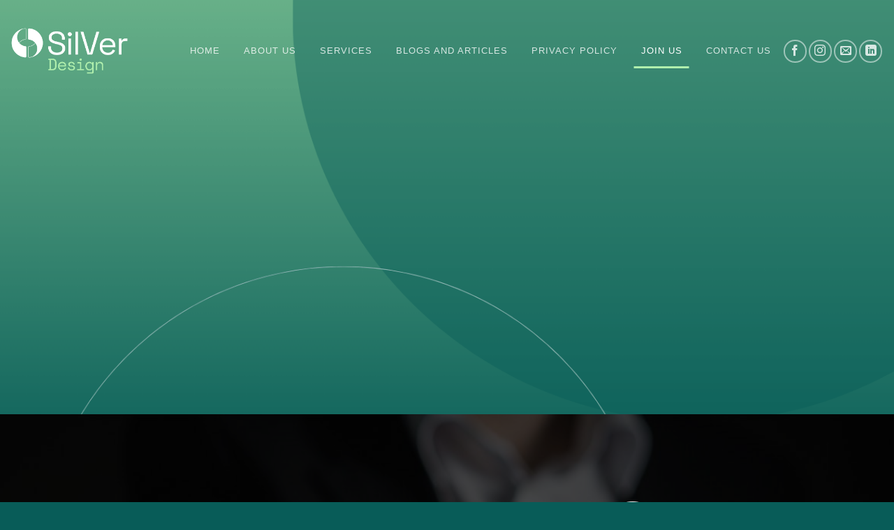

--- FILE ---
content_type: text/html; charset=UTF-8
request_url: https://www.siliconverified.com/join-us/
body_size: 22403
content:
<!DOCTYPE html>
<!--[if IE 9 ]><html dir="ltr" lang="en-US" prefix="og: https://ogp.me/ns#" class="ie9 loading-site no-js"> <![endif]-->
<!--[if IE 8 ]><html dir="ltr" lang="en-US" prefix="og: https://ogp.me/ns#" class="ie8 loading-site no-js"> <![endif]-->
<!--[if (gte IE 9)|!(IE)]><!--><html dir="ltr" lang="en-US" prefix="og: https://ogp.me/ns#" class="loading-site no-js"> <!--<![endif]--><head><script data-no-optimize="1">var litespeed_docref=sessionStorage.getItem("litespeed_docref");litespeed_docref&&(Object.defineProperty(document,"referrer",{get:function(){return litespeed_docref}}),sessionStorage.removeItem("litespeed_docref"));</script>  <script type="litespeed/javascript">(function(w,d,s,l,i){w[l]=w[l]||[];w[l].push({'gtm.start':new Date().getTime(),event:'gtm.js'});var f=d.getElementsByTagName(s)[0],j=d.createElement(s),dl=l!='dataLayer'?'&l='+l:'';j.async=!0;j.src='https://www.googletagmanager.com/gtm.js?id='+i+dl;f.parentNode.insertBefore(j,f)})(window,document,'script','dataLayer','GTM-P5NNMLR')</script> <meta charset="UTF-8" /><link rel="profile" href="http://gmpg.org/xfn/11" /><link rel="pingback" href="https://www.siliconverified.com/xmlrpc.php" /> <script type="litespeed/javascript">(function(html){html.className=html.className.replace(/\bno-js\b/,'js')})(document.documentElement)</script> <title>Join Us - Silicon Verified Consultancy Inc</title><meta name="robots" content="max-image-preview:large" /><link rel="canonical" href="https://www.siliconverified.com/join-us/" /><meta name="generator" content="All in One SEO (AIOSEO) 4.9.3" /><meta property="og:locale" content="en_US" /><meta property="og:site_name" content="Silicon Verified Consultancy Inc - Semiconductor Design" /><meta property="og:type" content="article" /><meta property="og:title" content="Join Us - Silicon Verified Consultancy Inc" /><meta property="og:url" content="https://www.siliconverified.com/join-us/" /><meta property="article:published_time" content="2023-09-05T01:13:19+00:00" /><meta property="article:modified_time" content="2024-07-18T04:52:40+00:00" /><meta property="article:publisher" content="https://www.facebook.com/siliconverified/" /><meta name="twitter:card" content="summary_large_image" /><meta name="twitter:title" content="Join Us - Silicon Verified Consultancy Inc" /> <script type="application/ld+json" class="aioseo-schema">{"@context":"https:\/\/schema.org","@graph":[{"@type":"BreadcrumbList","@id":"https:\/\/www.siliconverified.com\/join-us\/#breadcrumblist","itemListElement":[{"@type":"ListItem","@id":"https:\/\/www.siliconverified.com#listItem","position":1,"name":"Home","item":"https:\/\/www.siliconverified.com","nextItem":{"@type":"ListItem","@id":"https:\/\/www.siliconverified.com\/join-us\/#listItem","name":"Join Us"}},{"@type":"ListItem","@id":"https:\/\/www.siliconverified.com\/join-us\/#listItem","position":2,"name":"Join Us","previousItem":{"@type":"ListItem","@id":"https:\/\/www.siliconverified.com#listItem","name":"Home"}}]},{"@type":"Organization","@id":"https:\/\/www.siliconverified.com\/#organization","name":"Silicon Verified","description":"Semiconductor Design","url":"https:\/\/www.siliconverified.com\/","telephone":"+639954547378","logo":{"@type":"ImageObject","url":"https:\/\/www.siliconverified.com\/wp-content\/uploads\/2022\/10\/SilVer-Logo2.1.png","@id":"https:\/\/www.siliconverified.com\/join-us\/#organizationLogo","width":320,"height":320},"image":{"@id":"https:\/\/www.siliconverified.com\/join-us\/#organizationLogo"},"sameAs":["https:\/\/www.facebook.com\/siliconverified\/","https:\/\/www.instagram.com\/silicon_verified\/","https:\/\/www.linkedin.com\/company\/siliconverified\/"]},{"@type":"WebPage","@id":"https:\/\/www.siliconverified.com\/join-us\/#webpage","url":"https:\/\/www.siliconverified.com\/join-us\/","name":"Join Us - Silicon Verified Consultancy Inc","inLanguage":"en-US","isPartOf":{"@id":"https:\/\/www.siliconverified.com\/#website"},"breadcrumb":{"@id":"https:\/\/www.siliconverified.com\/join-us\/#breadcrumblist"},"datePublished":"2023-09-05T01:13:19+00:00","dateModified":"2024-07-18T04:52:40+00:00"},{"@type":"WebSite","@id":"https:\/\/www.siliconverified.com\/#website","url":"https:\/\/www.siliconverified.com\/","name":"Silicon Verified","description":"Semiconductor Design","inLanguage":"en-US","publisher":{"@id":"https:\/\/www.siliconverified.com\/#organization"}}]}</script> <meta name="viewport" content="width=device-width, initial-scale=1, maximum-scale=1" /><link rel='dns-prefetch' href='//fonts.googleapis.com' /><link rel="alternate" type="application/rss+xml" title="Silicon Verified Consultancy Inc &raquo; Feed" href="https://www.siliconverified.com/feed/" /><link rel="alternate" type="application/rss+xml" title="Silicon Verified Consultancy Inc &raquo; Comments Feed" href="https://www.siliconverified.com/comments/feed/" />
 <script src="//www.googletagmanager.com/gtag/js?id=G-YEELM2G1XT"  data-cfasync="false" data-wpfc-render="false" type="text/javascript" async></script> <script data-cfasync="false" data-wpfc-render="false" type="text/javascript">var mi_version = '9.11.1';
				var mi_track_user = true;
				var mi_no_track_reason = '';
								var MonsterInsightsDefaultLocations = {"page_location":"https:\/\/www.siliconverified.com\/join-us\/"};
								if ( typeof MonsterInsightsPrivacyGuardFilter === 'function' ) {
					var MonsterInsightsLocations = (typeof MonsterInsightsExcludeQuery === 'object') ? MonsterInsightsPrivacyGuardFilter( MonsterInsightsExcludeQuery ) : MonsterInsightsPrivacyGuardFilter( MonsterInsightsDefaultLocations );
				} else {
					var MonsterInsightsLocations = (typeof MonsterInsightsExcludeQuery === 'object') ? MonsterInsightsExcludeQuery : MonsterInsightsDefaultLocations;
				}

								var disableStrs = [
										'ga-disable-G-YEELM2G1XT',
									];

				/* Function to detect opted out users */
				function __gtagTrackerIsOptedOut() {
					for (var index = 0; index < disableStrs.length; index++) {
						if (document.cookie.indexOf(disableStrs[index] + '=true') > -1) {
							return true;
						}
					}

					return false;
				}

				/* Disable tracking if the opt-out cookie exists. */
				if (__gtagTrackerIsOptedOut()) {
					for (var index = 0; index < disableStrs.length; index++) {
						window[disableStrs[index]] = true;
					}
				}

				/* Opt-out function */
				function __gtagTrackerOptout() {
					for (var index = 0; index < disableStrs.length; index++) {
						document.cookie = disableStrs[index] + '=true; expires=Thu, 31 Dec 2099 23:59:59 UTC; path=/';
						window[disableStrs[index]] = true;
					}
				}

				if ('undefined' === typeof gaOptout) {
					function gaOptout() {
						__gtagTrackerOptout();
					}
				}
								window.dataLayer = window.dataLayer || [];

				window.MonsterInsightsDualTracker = {
					helpers: {},
					trackers: {},
				};
				if (mi_track_user) {
					function __gtagDataLayer() {
						dataLayer.push(arguments);
					}

					function __gtagTracker(type, name, parameters) {
						if (!parameters) {
							parameters = {};
						}

						if (parameters.send_to) {
							__gtagDataLayer.apply(null, arguments);
							return;
						}

						if (type === 'event') {
														parameters.send_to = monsterinsights_frontend.v4_id;
							var hookName = name;
							if (typeof parameters['event_category'] !== 'undefined') {
								hookName = parameters['event_category'] + ':' + name;
							}

							if (typeof MonsterInsightsDualTracker.trackers[hookName] !== 'undefined') {
								MonsterInsightsDualTracker.trackers[hookName](parameters);
							} else {
								__gtagDataLayer('event', name, parameters);
							}
							
						} else {
							__gtagDataLayer.apply(null, arguments);
						}
					}

					__gtagTracker('js', new Date());
					__gtagTracker('set', {
						'developer_id.dZGIzZG': true,
											});
					if ( MonsterInsightsLocations.page_location ) {
						__gtagTracker('set', MonsterInsightsLocations);
					}
										__gtagTracker('config', 'G-YEELM2G1XT', {"forceSSL":"true","link_attribution":"true"} );
										window.gtag = __gtagTracker;										(function () {
						/* https://developers.google.com/analytics/devguides/collection/analyticsjs/ */
						/* ga and __gaTracker compatibility shim. */
						var noopfn = function () {
							return null;
						};
						var newtracker = function () {
							return new Tracker();
						};
						var Tracker = function () {
							return null;
						};
						var p = Tracker.prototype;
						p.get = noopfn;
						p.set = noopfn;
						p.send = function () {
							var args = Array.prototype.slice.call(arguments);
							args.unshift('send');
							__gaTracker.apply(null, args);
						};
						var __gaTracker = function () {
							var len = arguments.length;
							if (len === 0) {
								return;
							}
							var f = arguments[len - 1];
							if (typeof f !== 'object' || f === null || typeof f.hitCallback !== 'function') {
								if ('send' === arguments[0]) {
									var hitConverted, hitObject = false, action;
									if ('event' === arguments[1]) {
										if ('undefined' !== typeof arguments[3]) {
											hitObject = {
												'eventAction': arguments[3],
												'eventCategory': arguments[2],
												'eventLabel': arguments[4],
												'value': arguments[5] ? arguments[5] : 1,
											}
										}
									}
									if ('pageview' === arguments[1]) {
										if ('undefined' !== typeof arguments[2]) {
											hitObject = {
												'eventAction': 'page_view',
												'page_path': arguments[2],
											}
										}
									}
									if (typeof arguments[2] === 'object') {
										hitObject = arguments[2];
									}
									if (typeof arguments[5] === 'object') {
										Object.assign(hitObject, arguments[5]);
									}
									if ('undefined' !== typeof arguments[1].hitType) {
										hitObject = arguments[1];
										if ('pageview' === hitObject.hitType) {
											hitObject.eventAction = 'page_view';
										}
									}
									if (hitObject) {
										action = 'timing' === arguments[1].hitType ? 'timing_complete' : hitObject.eventAction;
										hitConverted = mapArgs(hitObject);
										__gtagTracker('event', action, hitConverted);
									}
								}
								return;
							}

							function mapArgs(args) {
								var arg, hit = {};
								var gaMap = {
									'eventCategory': 'event_category',
									'eventAction': 'event_action',
									'eventLabel': 'event_label',
									'eventValue': 'event_value',
									'nonInteraction': 'non_interaction',
									'timingCategory': 'event_category',
									'timingVar': 'name',
									'timingValue': 'value',
									'timingLabel': 'event_label',
									'page': 'page_path',
									'location': 'page_location',
									'title': 'page_title',
									'referrer' : 'page_referrer',
								};
								for (arg in args) {
																		if (!(!args.hasOwnProperty(arg) || !gaMap.hasOwnProperty(arg))) {
										hit[gaMap[arg]] = args[arg];
									} else {
										hit[arg] = args[arg];
									}
								}
								return hit;
							}

							try {
								f.hitCallback();
							} catch (ex) {
							}
						};
						__gaTracker.create = newtracker;
						__gaTracker.getByName = newtracker;
						__gaTracker.getAll = function () {
							return [];
						};
						__gaTracker.remove = noopfn;
						__gaTracker.loaded = true;
						window['__gaTracker'] = __gaTracker;
					})();
									} else {
										console.log("");
					(function () {
						function __gtagTracker() {
							return null;
						}

						window['__gtagTracker'] = __gtagTracker;
						window['gtag'] = __gtagTracker;
					})();
									}</script>  <script type="litespeed/javascript">window._wpemojiSettings={"baseUrl":"https:\/\/s.w.org\/images\/core\/emoji\/14.0.0\/72x72\/","ext":".png","svgUrl":"https:\/\/s.w.org\/images\/core\/emoji\/14.0.0\/svg\/","svgExt":".svg","source":{"concatemoji":"https:\/\/www.siliconverified.com\/wp-includes\/js\/wp-emoji-release.min.js?ver=6.4.7"}};
/*! This file is auto-generated */
!function(i,n){var o,s,e;function c(e){try{var t={supportTests:e,timestamp:(new Date).valueOf()};sessionStorage.setItem(o,JSON.stringify(t))}catch(e){}}function p(e,t,n){e.clearRect(0,0,e.canvas.width,e.canvas.height),e.fillText(t,0,0);var t=new Uint32Array(e.getImageData(0,0,e.canvas.width,e.canvas.height).data),r=(e.clearRect(0,0,e.canvas.width,e.canvas.height),e.fillText(n,0,0),new Uint32Array(e.getImageData(0,0,e.canvas.width,e.canvas.height).data));return t.every(function(e,t){return e===r[t]})}function u(e,t,n){switch(t){case"flag":return n(e,"\ud83c\udff3\ufe0f\u200d\u26a7\ufe0f","\ud83c\udff3\ufe0f\u200b\u26a7\ufe0f")?!1:!n(e,"\ud83c\uddfa\ud83c\uddf3","\ud83c\uddfa\u200b\ud83c\uddf3")&&!n(e,"\ud83c\udff4\udb40\udc67\udb40\udc62\udb40\udc65\udb40\udc6e\udb40\udc67\udb40\udc7f","\ud83c\udff4\u200b\udb40\udc67\u200b\udb40\udc62\u200b\udb40\udc65\u200b\udb40\udc6e\u200b\udb40\udc67\u200b\udb40\udc7f");case"emoji":return!n(e,"\ud83e\udef1\ud83c\udffb\u200d\ud83e\udef2\ud83c\udfff","\ud83e\udef1\ud83c\udffb\u200b\ud83e\udef2\ud83c\udfff")}return!1}function f(e,t,n){var r="undefined"!=typeof WorkerGlobalScope&&self instanceof WorkerGlobalScope?new OffscreenCanvas(300,150):i.createElement("canvas"),a=r.getContext("2d",{willReadFrequently:!0}),o=(a.textBaseline="top",a.font="600 32px Arial",{});return e.forEach(function(e){o[e]=t(a,e,n)}),o}function t(e){var t=i.createElement("script");t.src=e,t.defer=!0,i.head.appendChild(t)}"undefined"!=typeof Promise&&(o="wpEmojiSettingsSupports",s=["flag","emoji"],n.supports={everything:!0,everythingExceptFlag:!0},e=new Promise(function(e){i.addEventListener("DOMContentLiteSpeedLoaded",e,{once:!0})}),new Promise(function(t){var n=function(){try{var e=JSON.parse(sessionStorage.getItem(o));if("object"==typeof e&&"number"==typeof e.timestamp&&(new Date).valueOf()<e.timestamp+604800&&"object"==typeof e.supportTests)return e.supportTests}catch(e){}return null}();if(!n){if("undefined"!=typeof Worker&&"undefined"!=typeof OffscreenCanvas&&"undefined"!=typeof URL&&URL.createObjectURL&&"undefined"!=typeof Blob)try{var e="postMessage("+f.toString()+"("+[JSON.stringify(s),u.toString(),p.toString()].join(",")+"));",r=new Blob([e],{type:"text/javascript"}),a=new Worker(URL.createObjectURL(r),{name:"wpTestEmojiSupports"});return void(a.onmessage=function(e){c(n=e.data),a.terminate(),t(n)})}catch(e){}c(n=f(s,u,p))}t(n)}).then(function(e){for(var t in e)n.supports[t]=e[t],n.supports.everything=n.supports.everything&&n.supports[t],"flag"!==t&&(n.supports.everythingExceptFlag=n.supports.everythingExceptFlag&&n.supports[t]);n.supports.everythingExceptFlag=n.supports.everythingExceptFlag&&!n.supports.flag,n.DOMReady=!1,n.readyCallback=function(){n.DOMReady=!0}}).then(function(){return e}).then(function(){var e;n.supports.everything||(n.readyCallback(),(e=n.source||{}).concatemoji?t(e.concatemoji):e.wpemoji&&e.twemoji&&(t(e.twemoji),t(e.wpemoji)))}))}((window,document),window._wpemojiSettings)</script> <style id="litespeed-ccss">ul{box-sizing:border-box}:root{--wp--preset--font-size--normal:16px;--wp--preset--font-size--huge:42px}.screen-reader-text{clip:rect(1px,1px,1px,1px);word-wrap:normal!important;border:0;-webkit-clip-path:inset(50%);clip-path:inset(50%);height:1px;margin:-1px;overflow:hidden;padding:0;position:absolute;width:1px}body{--wp--preset--color--black:#000000;--wp--preset--color--cyan-bluish-gray:#abb8c3;--wp--preset--color--white:#ffffff;--wp--preset--color--pale-pink:#f78da7;--wp--preset--color--vivid-red:#cf2e2e;--wp--preset--color--luminous-vivid-orange:#ff6900;--wp--preset--color--luminous-vivid-amber:#fcb900;--wp--preset--color--light-green-cyan:#7bdcb5;--wp--preset--color--vivid-green-cyan:#00d084;--wp--preset--color--pale-cyan-blue:#8ed1fc;--wp--preset--color--vivid-cyan-blue:#0693e3;--wp--preset--color--vivid-purple:#9b51e0;--wp--preset--gradient--vivid-cyan-blue-to-vivid-purple:linear-gradient(135deg,rgba(6,147,227,1) 0%,rgb(155,81,224) 100%);--wp--preset--gradient--light-green-cyan-to-vivid-green-cyan:linear-gradient(135deg,rgb(122,220,180) 0%,rgb(0,208,130) 100%);--wp--preset--gradient--luminous-vivid-amber-to-luminous-vivid-orange:linear-gradient(135deg,rgba(252,185,0,1) 0%,rgba(255,105,0,1) 100%);--wp--preset--gradient--luminous-vivid-orange-to-vivid-red:linear-gradient(135deg,rgba(255,105,0,1) 0%,rgb(207,46,46) 100%);--wp--preset--gradient--very-light-gray-to-cyan-bluish-gray:linear-gradient(135deg,rgb(238,238,238) 0%,rgb(169,184,195) 100%);--wp--preset--gradient--cool-to-warm-spectrum:linear-gradient(135deg,rgb(74,234,220) 0%,rgb(151,120,209) 20%,rgb(207,42,186) 40%,rgb(238,44,130) 60%,rgb(251,105,98) 80%,rgb(254,248,76) 100%);--wp--preset--gradient--blush-light-purple:linear-gradient(135deg,rgb(255,206,236) 0%,rgb(152,150,240) 100%);--wp--preset--gradient--blush-bordeaux:linear-gradient(135deg,rgb(254,205,165) 0%,rgb(254,45,45) 50%,rgb(107,0,62) 100%);--wp--preset--gradient--luminous-dusk:linear-gradient(135deg,rgb(255,203,112) 0%,rgb(199,81,192) 50%,rgb(65,88,208) 100%);--wp--preset--gradient--pale-ocean:linear-gradient(135deg,rgb(255,245,203) 0%,rgb(182,227,212) 50%,rgb(51,167,181) 100%);--wp--preset--gradient--electric-grass:linear-gradient(135deg,rgb(202,248,128) 0%,rgb(113,206,126) 100%);--wp--preset--gradient--midnight:linear-gradient(135deg,rgb(2,3,129) 0%,rgb(40,116,252) 100%);--wp--preset--font-size--small:13px;--wp--preset--font-size--medium:20px;--wp--preset--font-size--large:36px;--wp--preset--font-size--x-large:42px;--wp--preset--spacing--20:0.44rem;--wp--preset--spacing--30:0.67rem;--wp--preset--spacing--40:1rem;--wp--preset--spacing--50:1.5rem;--wp--preset--spacing--60:2.25rem;--wp--preset--spacing--70:3.38rem;--wp--preset--spacing--80:5.06rem;--wp--preset--shadow--natural:6px 6px 9px rgba(0, 0, 0, 0.2);--wp--preset--shadow--deep:12px 12px 50px rgba(0, 0, 0, 0.4);--wp--preset--shadow--sharp:6px 6px 0px rgba(0, 0, 0, 0.2);--wp--preset--shadow--outlined:6px 6px 0px -3px rgba(255, 255, 255, 1), 6px 6px rgba(0, 0, 0, 1);--wp--preset--shadow--crisp:6px 6px 0px rgba(0, 0, 0, 1)}html{font-family:sans-serif;-ms-text-size-adjust:100%;-webkit-text-size-adjust:100%}body{margin:0}header,main,section{display:block}a{background-color:#fff0}b{font-weight:inherit}b{font-weight:bolder}img{border-style:none}*,*:before,*:after{box-sizing:border-box}html{box-sizing:border-box;background-attachment:fixed}body{color:#777;scroll-behavior:smooth;-webkit-font-smoothing:antialiased;-moz-osx-font-smoothing:grayscale}img{max-width:100%;height:auto;display:inline-block;vertical-align:middle}p:empty{display:none}a{-ms-touch-action:manipulation;touch-action:manipulation}.col{position:relative;margin:0;padding:0 15px 30px;width:100%}.col-inner{position:relative;margin-left:auto;margin-right:auto;width:100%;background-position:50% 50%;background-size:cover;background-repeat:no-repeat;-ms-flex:1 0 auto;flex:1 0 auto}@media screen and (min-width:850px){.col:first-child .col-inner{margin-left:auto;margin-right:0}.col+.col .col-inner{margin-right:auto;margin-left:0}}@media screen and (max-width:849px){.col{padding-bottom:30px}}.align-equal>.col{display:-ms-flexbox;display:flex}.align-middle{-ms-flex-align:center!important;align-items:center!important;-ms-flex-item-align:center!important;-ms-grid-row-align:center!important;align-self:center!important;vertical-align:middle!important}.align-center{-ms-flex-pack:center!important;justify-content:center!important}.small-12{max-width:100%;-ms-flex-preferred-size:100%;flex-basis:100%}@media screen and (min-width:550px){.medium-4{max-width:33.33333%;-ms-flex-preferred-size:33.33333%;flex-basis:33.33333%}.medium-8{max-width:66.66667%;-ms-flex-preferred-size:66.66667%;flex-basis:66.66667%}.medium-9{max-width:75%;-ms-flex-preferred-size:75%;flex-basis:75%}}@media screen and (min-width:850px){.large-4{max-width:33.33333%;-ms-flex-preferred-size:33.33333%;flex-basis:33.33333%}.large-8{max-width:66.66667%;-ms-flex-preferred-size:66.66667%;flex-basis:66.66667%}.large-9{max-width:75%;-ms-flex-preferred-size:75%;flex-basis:75%}}body,.container,.row{width:100%;margin-left:auto;margin-right:auto}.container{padding-left:15px;padding-right:15px}.container,.row{max-width:1080px}.flex-row{-js-display:flex;display:-ms-flexbox;display:flex;-ms-flex-flow:row nowrap;flex-flow:row nowrap;-ms-flex-align:center;align-items:center;-ms-flex-pack:justify;justify-content:space-between;width:100%}.header .flex-row{height:100%}.flex-col{max-height:100%}.flex-grow{-ms-flex:1;flex:1;-ms-flex-negative:1;-ms-flex-preferred-size:auto!important}.flex-left{margin-right:auto}.flex-right{margin-left:auto}.row{width:100%;-js-display:flex;display:-ms-flexbox;display:flex;-ms-flex-flow:row wrap;flex-flow:row wrap}.section{padding:30px 0;position:relative;min-height:auto;width:100%;display:-ms-flexbox;display:flex;-ms-flex-flow:row;flex-flow:row;-ms-flex-align:center;align-items:center}.section.dark{background-color:#666}.section-bg{overflow:hidden}.section-bg,.section-content{width:100%}.section-content{z-index:1}.nav{margin:0;padding:0}.nav{width:100%;position:relative;display:inline-block;display:-ms-flexbox;display:flex;-ms-flex-flow:row wrap;flex-flow:row wrap;-ms-flex-align:center;align-items:center}.nav>li{display:inline-block;list-style:none;margin:0;padding:0;position:relative;margin:0 7px}.nav>li>a{padding:10px 0;display:inline-block;display:-ms-inline-flexbox;display:inline-flex;-ms-flex-wrap:wrap;flex-wrap:wrap;-ms-flex-align:center;align-items:center}.nav-left{-ms-flex-pack:start;justify-content:flex-start}.nav-right{-ms-flex-pack:end;justify-content:flex-end}.nav>li>a{color:rgb(102 102 102/.85)}.nav li:first-child{margin-left:0!important}.nav li:last-child{margin-right:0!important}.nav-uppercase>li>a{letter-spacing:.02em;text-transform:uppercase;font-weight:bolder}.nav-line-bottom>li>a:before{content:" ";position:absolute;top:0;left:50%;-ms-transform:translateX(-50%);transform:translateX(-50%);width:100%;background-color:#446084;opacity:0;height:3px}.nav-line-bottom>li:before,.nav-line-bottom>li:after{display:none}.nav-line-bottom>li>a:before{top:auto;bottom:0}.nav.nav-vertical{-ms-flex-flow:column;flex-flow:column}.nav.nav-vertical li{list-style:none;margin:0;width:100%}.nav-vertical>li{display:-ms-flexbox;display:flex;-ms-flex-flow:row wrap;flex-flow:row wrap;-ms-flex-align:center;align-items:center}.nav-vertical>li>a{display:block;width:auto;-ms-flex-positive:1;flex-grow:1}.nav-vertical>li.html{padding-top:1em;padding-bottom:1em}.nav-sidebar.nav-vertical>li+li{border-top:1px solid #ececec}.nav-vertical>li+li{border-top:1px solid #ececec}.nav-vertical .social-icons{display:block;width:100%}.button{position:relative;display:inline-block;background-color:#fff0;text-transform:uppercase;font-size:.97em;letter-spacing:.03em;font-weight:bolder;text-align:center;color:currentColor;text-decoration:none;border:1px solid #fff0;vertical-align:middle;border-radius:0;margin-top:0;margin-right:1em;text-shadow:none;line-height:2.4em;min-height:2.5em;padding:0 1.2em;max-width:100%;text-rendering:optimizeLegibility;box-sizing:border-box}.button.is-outline{line-height:2.19em}.button{color:#fff;background-color:#446084;background-color:var(--primary-color);border-color:rgb(0 0 0/.05)}.button.is-outline{border:2px solid currentColor;background-color:#fff0}.is-outline{color:silver}.header-button{display:inline-block}.header-button .button{margin:0}.flex-col .button{margin-bottom:0}.is-divider{height:3px;display:block;background-color:rgb(0 0 0/.1);margin:1em 0 1em;width:100%;max-width:30px}.dark .is-divider{background-color:rgb(255 255 255/.3)}i[class^="icon-"]{font-family:"fl-icons"!important;font-display:block;speak:none!important;margin:0;padding:0;display:inline-block;font-style:normal!important;font-weight:normal!important;font-variant:normal!important;text-transform:none!important;position:relative;line-height:1.2}.button i{vertical-align:middle;top:-1.5px}.button.icon{margin-left:.12em;margin-right:.12em;min-width:2.5em;padding-left:.6em;padding-right:.6em;display:inline-block}.button.icon i{font-size:1.2em}.button.icon.is-small{border-width:1px}.button.icon.is-small i{top:-1px}.button.icon.circle{padding-left:0;padding-right:0}.button.icon.circle>i{margin:0 8px}.button.icon.circle>i:only-child{margin:0}img{opacity:1}.img{position:relative}.img .img-inner{position:relative;overflow:hidden}.img,.img img{width:100%}.image-cover{position:relative;height:auto;overflow:hidden;padding-top:100%;background-position:50% 50%;background-size:cover}.image-cover img{right:0;width:100%;height:100%;bottom:0;left:0;top:0;position:absolute;object-position:50% 50%;object-fit:cover;font-family:"object-fit: cover;"}.mfp-hide{display:none!important}a{color:#334862;text-decoration:none}a.plain{color:currentColor}ul{list-style:disc}ul{margin-top:0;padding:0}li{margin-bottom:.6em}.button{margin-bottom:1em}p,ul{margin-bottom:1.3em}body{line-height:1.6}h1,h2,h5{color:#555;width:100%;margin-top:0;margin-bottom:.5em;text-rendering:optimizeSpeed}h1{font-size:1.7em;line-height:1.3}h2{font-size:1.6em;line-height:1.3}h5{font-size:1em}@media (max-width:549px){h1{font-size:1.4em}h2{font-size:1.2em}}p{margin-top:0}.is-small,.is-small.button{font-size:.8em}.nav>li>a{font-size:.8em}.nav>li.html{font-size:.85em}.container:after,.row:after,.clearfix:after{content:"";display:table;clear:both}@media (min-width:850px){.show-for-medium{display:none!important}}@media (max-width:849px){.hide-for-medium{display:none!important}}.full-width{width:100%!important;max-width:100%!important;padding-left:0!important;padding-right:0!important;display:block}.ml-0{margin-left:0!important}.text-left{text-align:left}.text-center{text-align:center}.text-center>div,.text-center .is-divider{margin-left:auto;margin-right:auto}.relative{position:relative!important}.absolute{position:absolute!important}.fixed{position:fixed!important;z-index:12}.bottom{bottom:0}.fill{position:absolute;top:0;left:0;height:100%;right:0;bottom:0;padding:0!important;margin:0!important}.bg-fill{background-size:cover!important;background-repeat:no-repeat!important;background-position:50% 50%}.circle{border-radius:999px!important;object-fit:cover}.round{border-radius:5px}.z-1{z-index:21}.no-scrollbar{-ms-overflow-style:-ms-autohiding-scrollbar;scrollbar-width:none}.no-scrollbar::-webkit-scrollbar{width:0px!important;height:0px!important}.screen-reader-text{clip:rect(1px,1px,1px,1px);position:absolute!important;height:1px;width:1px;overflow:hidden}[data-animate]{will-change:filter,transform,opacity;-webkit-backface-visibility:hidden;animation-fill-mode:forwards;opacity:0!important}[data-animate="fadeInUp"]{transform:translate3d(0,70px,0)}.box-shadow-4{box-shadow:0 14px 28px rgb(0 0 0/.25),0 10px 10px rgb(0 0 0/.1)}.button.tooltip{opacity:1}.dark,.dark p{color:#f1f1f1}.dark h1,.dark h5{color:#fff}.nav-dark .is-outline,.nav-dark .nav>li>a{color:rgb(255 255 255/.8)}.nav-dark .nav>li.html,.nav-dark .header-button{color:#fff}html,body{overflow-x:hidden}#wrapper,#main{background-color:#fff;position:relative}.header,.header-wrapper{width:100%;z-index:30;position:relative;background-size:cover;background-position:50%0}.header-bg-color{background-color:rgb(255 255 255/.9)}.header.has-transparent,.header.transparent{position:absolute}.header.transparent:not(.stuck){left:auto;right:auto}.header.transparent .header-wrapper,.header.transparent .header-bg-image,.header.transparent .header-bg-color{box-shadow:none;background-color:#fff0;background-image:none!important}.header-bg-image,.header-bg-color{background-position:50%0}.header-main{z-index:10;position:relative}.top-divider{margin-bottom:-1px;border-top:1px solid currentColor;opacity:.1}.nav-dark .top-divider{display:none}.header-full-width .container{max-width:100%!important}html{background-color:#5b5b5b}.back-to-top{margin:0;opacity:0;bottom:20px;right:20px;-ms-transform:translateY(30%);transform:translateY(30%)}.logo{line-height:1;margin:0}.logo a{text-decoration:none;display:block;color:#446084;font-size:32px;text-transform:uppercase;font-weight:bolder;margin:0}.logo img{display:block;width:auto}.header-logo-dark,.nav-dark .header-logo{display:none!important}.nav-dark .header-logo-dark{display:block!important}.nav-dark .logo a{color:#fff}.logo-left .logo{margin-left:0;margin-right:30px}@media screen and (max-width:849px){.header-inner .nav{-ms-flex-wrap:nowrap;flex-wrap:nowrap}.medium-logo-center .flex-left{-ms-flex-order:1;order:1;-ms-flex:1 1 0%;flex:1 1 0%}.medium-logo-center .logo{-ms-flex-order:2;order:2;text-align:center;margin:0 15px}.medium-logo-center .logo img{margin:0 auto}.medium-logo-center .flex-right{-ms-flex:1 1 0%;flex:1 1 0%;-ms-flex-order:3;order:3}}.scroll-to{width:100%}.icon-menu:before{content:""}.icon-angle-up:before{content:""}.icon-envelop:before{content:""}.icon-facebook:before{content:""}.icon-instagram:before{content:""}.icon-linkedin:before{content:""}.social-icons{display:inline-block;vertical-align:middle;font-size:.85em;color:#999}.html .social-icons{font-size:1em}.html .social-icons .button{margin-bottom:0}.social-icons i{min-width:1em}.nav-dark .social-icons{color:#FFF}.nav-dark .social-icons .button.is-outline{border-color:rgb(255 255 255/.5)}:root{--primary-color:#085c58}.header-main{height:150px}#logo img{max-height:150px}#logo{width:169px}.transparent .header-main{height:146px}.transparent #logo img{max-height:146px}.header-bg-color,.header-wrapper{background-color:rgb(1 183 138/.67)}.header-main .nav>li>a{line-height:30px}@media (max-width:549px){.header-main{height:56px}#logo img{max-height:56px}}.logo a{color:#085c58}.nav-line-bottom>li>a:before{background-color:#085c58}body{font-size:100%}@media screen and (max-width:549px){body{font-size:100%}}body{font-family:"Open Sans",sans-serif}body{font-weight:0}body{color:#000}.nav>li>a{font-family:"IBM Plex Sans",sans-serif}.nav>li>a{font-weight:300}h1,h2,h5{font-family:"Open Sans",sans-serif}h1,h2,h5{font-weight:700}h1,h2,h5{color:#0a0909}.header-nav.nav-line-bottom>li>a:before{color:#FFF!important;background-color:#b0efad}a{color:#085c58}html{background-color:#085c58}.mega-h1{font-size:3em}.mega-h2{font-size:2em}.leading-h5{font-weight:700;;letter-spacing:5px}@media screen and (max-width:800px){.mega-h1{font-size:1.7em}.mega-h2{font-size:1.3em}}.hero-main{background:#000}.header-nav .menu-item a{margin:0 10px 0 10px;letter-spacing:1px}.button.icon{margin-bottom:5px}p{font-family:"IBM Plex Sans",sans-serif;font-size:22px;font-style:normal;font-weight:300}h1{font-family:"Space Grotesk",sans-serif;font-size:52px;font-style:normal;font-weight:400}h2{font-family:"Space Mono",sans-serif;font-size:36px;font-style:normal;font-weight:400}h5{font-family:"Space Mono",sans-serif;font-size:26px;font-style:normal;font-weight:400;text-decoration:none;text-transform:none}#gap-1931489327{padding-top:30px}#gap-983398064{padding-top:25px}#section_1150924681{padding-top:120px;padding-bottom:120px}#section_1150924681 .section-bg-overlay{background-color:rgb(8 92 88/.9)}#section_1150924681 .section-bg.bg-loaded{background-image:url(https://www.siliconverified.com/wp-content/uploads/2022/10/physical-design.jpg)}#gap-1989111007{padding-top:60px}#image_1082804830{width:100%}#section_1951818782{padding-top:30px;padding-bottom:30px}#section_1951818782 .section-bg-overlay{background-color:rgb(255 255 255/.9)}#section_1951818782 .section-bg.bg-loaded{background-image:url(https://www.siliconverified.com/wp-content/uploads/2022/11/services.png)}</style><link rel="preload" data-asynced="1" data-optimized="2" as="style" onload="this.onload=null;this.rel='stylesheet'" href="https://www.siliconverified.com/wp-content/litespeed/ucss/fa4f4ba793e88e77f57a1aa741d4928f.css?ver=5498f" /><script type="litespeed/javascript">!function(a){"use strict";var b=function(b,c,d){function e(a){return h.body?a():void setTimeout(function(){e(a)})}function f(){i.addEventListener&&i.removeEventListener("load",f),i.media=d||"all"}var g,h=a.document,i=h.createElement("link");if(c)g=c;else{var j=(h.body||h.getElementsByTagName("head")[0]).childNodes;g=j[j.length-1]}var k=h.styleSheets;i.rel="stylesheet",i.href=b,i.media="only x",e(function(){g.parentNode.insertBefore(i,c?g:g.nextSibling)});var l=function(a){for(var b=i.href,c=k.length;c--;)if(k[c].href===b)return a();setTimeout(function(){l(a)})};return i.addEventListener&&i.addEventListener("load",f),i.onloadcssdefined=l,l(f),i};"undefined"!=typeof exports?exports.loadCSS=b:a.loadCSS=b}("undefined"!=typeof global?global:this);!function(a){if(a.loadCSS){var b=loadCSS.relpreload={};if(b.support=function(){try{return a.document.createElement("link").relList.supports("preload")}catch(b){return!1}},b.poly=function(){for(var b=a.document.getElementsByTagName("link"),c=0;c<b.length;c++){var d=b[c];"preload"===d.rel&&"style"===d.getAttribute("as")&&(a.loadCSS(d.href,d,d.getAttribute("media")),d.rel=null)}},!b.support()){b.poly();var c=a.setInterval(b.poly,300);a.addEventListener&&a.addEventListener("load",function(){b.poly(),a.clearInterval(c)}),a.attachEvent&&a.attachEvent("onload",function(){a.clearInterval(c)})}}}(this);</script><link rel="preload" as="image" href="https://www.siliconverified.com/wp-content/uploads/2023/09/SilVer-Logo-07.png"><style id='wp-emoji-styles-inline-css' type='text/css'>img.wp-smiley, img.emoji {
		display: inline !important;
		border: none !important;
		box-shadow: none !important;
		height: 1em !important;
		width: 1em !important;
		margin: 0 0.07em !important;
		vertical-align: -0.1em !important;
		background: none !important;
		padding: 0 !important;
	}</style><style id='classic-theme-styles-inline-css' type='text/css'>/*! This file is auto-generated */
.wp-block-button__link{color:#fff;background-color:#32373c;border-radius:9999px;box-shadow:none;text-decoration:none;padding:calc(.667em + 2px) calc(1.333em + 2px);font-size:1.125em}.wp-block-file__button{background:#32373c;color:#fff;text-decoration:none}</style><style id='global-styles-inline-css' type='text/css'>body{--wp--preset--color--black: #000000;--wp--preset--color--cyan-bluish-gray: #abb8c3;--wp--preset--color--white: #ffffff;--wp--preset--color--pale-pink: #f78da7;--wp--preset--color--vivid-red: #cf2e2e;--wp--preset--color--luminous-vivid-orange: #ff6900;--wp--preset--color--luminous-vivid-amber: #fcb900;--wp--preset--color--light-green-cyan: #7bdcb5;--wp--preset--color--vivid-green-cyan: #00d084;--wp--preset--color--pale-cyan-blue: #8ed1fc;--wp--preset--color--vivid-cyan-blue: #0693e3;--wp--preset--color--vivid-purple: #9b51e0;--wp--preset--gradient--vivid-cyan-blue-to-vivid-purple: linear-gradient(135deg,rgba(6,147,227,1) 0%,rgb(155,81,224) 100%);--wp--preset--gradient--light-green-cyan-to-vivid-green-cyan: linear-gradient(135deg,rgb(122,220,180) 0%,rgb(0,208,130) 100%);--wp--preset--gradient--luminous-vivid-amber-to-luminous-vivid-orange: linear-gradient(135deg,rgba(252,185,0,1) 0%,rgba(255,105,0,1) 100%);--wp--preset--gradient--luminous-vivid-orange-to-vivid-red: linear-gradient(135deg,rgba(255,105,0,1) 0%,rgb(207,46,46) 100%);--wp--preset--gradient--very-light-gray-to-cyan-bluish-gray: linear-gradient(135deg,rgb(238,238,238) 0%,rgb(169,184,195) 100%);--wp--preset--gradient--cool-to-warm-spectrum: linear-gradient(135deg,rgb(74,234,220) 0%,rgb(151,120,209) 20%,rgb(207,42,186) 40%,rgb(238,44,130) 60%,rgb(251,105,98) 80%,rgb(254,248,76) 100%);--wp--preset--gradient--blush-light-purple: linear-gradient(135deg,rgb(255,206,236) 0%,rgb(152,150,240) 100%);--wp--preset--gradient--blush-bordeaux: linear-gradient(135deg,rgb(254,205,165) 0%,rgb(254,45,45) 50%,rgb(107,0,62) 100%);--wp--preset--gradient--luminous-dusk: linear-gradient(135deg,rgb(255,203,112) 0%,rgb(199,81,192) 50%,rgb(65,88,208) 100%);--wp--preset--gradient--pale-ocean: linear-gradient(135deg,rgb(255,245,203) 0%,rgb(182,227,212) 50%,rgb(51,167,181) 100%);--wp--preset--gradient--electric-grass: linear-gradient(135deg,rgb(202,248,128) 0%,rgb(113,206,126) 100%);--wp--preset--gradient--midnight: linear-gradient(135deg,rgb(2,3,129) 0%,rgb(40,116,252) 100%);--wp--preset--font-size--small: 13px;--wp--preset--font-size--medium: 20px;--wp--preset--font-size--large: 36px;--wp--preset--font-size--x-large: 42px;--wp--preset--spacing--20: 0.44rem;--wp--preset--spacing--30: 0.67rem;--wp--preset--spacing--40: 1rem;--wp--preset--spacing--50: 1.5rem;--wp--preset--spacing--60: 2.25rem;--wp--preset--spacing--70: 3.38rem;--wp--preset--spacing--80: 5.06rem;--wp--preset--shadow--natural: 6px 6px 9px rgba(0, 0, 0, 0.2);--wp--preset--shadow--deep: 12px 12px 50px rgba(0, 0, 0, 0.4);--wp--preset--shadow--sharp: 6px 6px 0px rgba(0, 0, 0, 0.2);--wp--preset--shadow--outlined: 6px 6px 0px -3px rgba(255, 255, 255, 1), 6px 6px rgba(0, 0, 0, 1);--wp--preset--shadow--crisp: 6px 6px 0px rgba(0, 0, 0, 1);}:where(.is-layout-flex){gap: 0.5em;}:where(.is-layout-grid){gap: 0.5em;}body .is-layout-flow > .alignleft{float: left;margin-inline-start: 0;margin-inline-end: 2em;}body .is-layout-flow > .alignright{float: right;margin-inline-start: 2em;margin-inline-end: 0;}body .is-layout-flow > .aligncenter{margin-left: auto !important;margin-right: auto !important;}body .is-layout-constrained > .alignleft{float: left;margin-inline-start: 0;margin-inline-end: 2em;}body .is-layout-constrained > .alignright{float: right;margin-inline-start: 2em;margin-inline-end: 0;}body .is-layout-constrained > .aligncenter{margin-left: auto !important;margin-right: auto !important;}body .is-layout-constrained > :where(:not(.alignleft):not(.alignright):not(.alignfull)){max-width: var(--wp--style--global--content-size);margin-left: auto !important;margin-right: auto !important;}body .is-layout-constrained > .alignwide{max-width: var(--wp--style--global--wide-size);}body .is-layout-flex{display: flex;}body .is-layout-flex{flex-wrap: wrap;align-items: center;}body .is-layout-flex > *{margin: 0;}body .is-layout-grid{display: grid;}body .is-layout-grid > *{margin: 0;}:where(.wp-block-columns.is-layout-flex){gap: 2em;}:where(.wp-block-columns.is-layout-grid){gap: 2em;}:where(.wp-block-post-template.is-layout-flex){gap: 1.25em;}:where(.wp-block-post-template.is-layout-grid){gap: 1.25em;}.has-black-color{color: var(--wp--preset--color--black) !important;}.has-cyan-bluish-gray-color{color: var(--wp--preset--color--cyan-bluish-gray) !important;}.has-white-color{color: var(--wp--preset--color--white) !important;}.has-pale-pink-color{color: var(--wp--preset--color--pale-pink) !important;}.has-vivid-red-color{color: var(--wp--preset--color--vivid-red) !important;}.has-luminous-vivid-orange-color{color: var(--wp--preset--color--luminous-vivid-orange) !important;}.has-luminous-vivid-amber-color{color: var(--wp--preset--color--luminous-vivid-amber) !important;}.has-light-green-cyan-color{color: var(--wp--preset--color--light-green-cyan) !important;}.has-vivid-green-cyan-color{color: var(--wp--preset--color--vivid-green-cyan) !important;}.has-pale-cyan-blue-color{color: var(--wp--preset--color--pale-cyan-blue) !important;}.has-vivid-cyan-blue-color{color: var(--wp--preset--color--vivid-cyan-blue) !important;}.has-vivid-purple-color{color: var(--wp--preset--color--vivid-purple) !important;}.has-black-background-color{background-color: var(--wp--preset--color--black) !important;}.has-cyan-bluish-gray-background-color{background-color: var(--wp--preset--color--cyan-bluish-gray) !important;}.has-white-background-color{background-color: var(--wp--preset--color--white) !important;}.has-pale-pink-background-color{background-color: var(--wp--preset--color--pale-pink) !important;}.has-vivid-red-background-color{background-color: var(--wp--preset--color--vivid-red) !important;}.has-luminous-vivid-orange-background-color{background-color: var(--wp--preset--color--luminous-vivid-orange) !important;}.has-luminous-vivid-amber-background-color{background-color: var(--wp--preset--color--luminous-vivid-amber) !important;}.has-light-green-cyan-background-color{background-color: var(--wp--preset--color--light-green-cyan) !important;}.has-vivid-green-cyan-background-color{background-color: var(--wp--preset--color--vivid-green-cyan) !important;}.has-pale-cyan-blue-background-color{background-color: var(--wp--preset--color--pale-cyan-blue) !important;}.has-vivid-cyan-blue-background-color{background-color: var(--wp--preset--color--vivid-cyan-blue) !important;}.has-vivid-purple-background-color{background-color: var(--wp--preset--color--vivid-purple) !important;}.has-black-border-color{border-color: var(--wp--preset--color--black) !important;}.has-cyan-bluish-gray-border-color{border-color: var(--wp--preset--color--cyan-bluish-gray) !important;}.has-white-border-color{border-color: var(--wp--preset--color--white) !important;}.has-pale-pink-border-color{border-color: var(--wp--preset--color--pale-pink) !important;}.has-vivid-red-border-color{border-color: var(--wp--preset--color--vivid-red) !important;}.has-luminous-vivid-orange-border-color{border-color: var(--wp--preset--color--luminous-vivid-orange) !important;}.has-luminous-vivid-amber-border-color{border-color: var(--wp--preset--color--luminous-vivid-amber) !important;}.has-light-green-cyan-border-color{border-color: var(--wp--preset--color--light-green-cyan) !important;}.has-vivid-green-cyan-border-color{border-color: var(--wp--preset--color--vivid-green-cyan) !important;}.has-pale-cyan-blue-border-color{border-color: var(--wp--preset--color--pale-cyan-blue) !important;}.has-vivid-cyan-blue-border-color{border-color: var(--wp--preset--color--vivid-cyan-blue) !important;}.has-vivid-purple-border-color{border-color: var(--wp--preset--color--vivid-purple) !important;}.has-vivid-cyan-blue-to-vivid-purple-gradient-background{background: var(--wp--preset--gradient--vivid-cyan-blue-to-vivid-purple) !important;}.has-light-green-cyan-to-vivid-green-cyan-gradient-background{background: var(--wp--preset--gradient--light-green-cyan-to-vivid-green-cyan) !important;}.has-luminous-vivid-amber-to-luminous-vivid-orange-gradient-background{background: var(--wp--preset--gradient--luminous-vivid-amber-to-luminous-vivid-orange) !important;}.has-luminous-vivid-orange-to-vivid-red-gradient-background{background: var(--wp--preset--gradient--luminous-vivid-orange-to-vivid-red) !important;}.has-very-light-gray-to-cyan-bluish-gray-gradient-background{background: var(--wp--preset--gradient--very-light-gray-to-cyan-bluish-gray) !important;}.has-cool-to-warm-spectrum-gradient-background{background: var(--wp--preset--gradient--cool-to-warm-spectrum) !important;}.has-blush-light-purple-gradient-background{background: var(--wp--preset--gradient--blush-light-purple) !important;}.has-blush-bordeaux-gradient-background{background: var(--wp--preset--gradient--blush-bordeaux) !important;}.has-luminous-dusk-gradient-background{background: var(--wp--preset--gradient--luminous-dusk) !important;}.has-pale-ocean-gradient-background{background: var(--wp--preset--gradient--pale-ocean) !important;}.has-electric-grass-gradient-background{background: var(--wp--preset--gradient--electric-grass) !important;}.has-midnight-gradient-background{background: var(--wp--preset--gradient--midnight) !important;}.has-small-font-size{font-size: var(--wp--preset--font-size--small) !important;}.has-medium-font-size{font-size: var(--wp--preset--font-size--medium) !important;}.has-large-font-size{font-size: var(--wp--preset--font-size--large) !important;}.has-x-large-font-size{font-size: var(--wp--preset--font-size--x-large) !important;}
.wp-block-navigation a:where(:not(.wp-element-button)){color: inherit;}
:where(.wp-block-post-template.is-layout-flex){gap: 1.25em;}:where(.wp-block-post-template.is-layout-grid){gap: 1.25em;}
:where(.wp-block-columns.is-layout-flex){gap: 2em;}:where(.wp-block-columns.is-layout-grid){gap: 2em;}
.wp-block-pullquote{font-size: 1.5em;line-height: 1.6;}</style> <script type="litespeed/javascript" data-src="https://www.siliconverified.com/wp-content/plugins/google-analytics-for-wordpress/assets/js/frontend-gtag.min.js?ver=9.11.1" id="monsterinsights-frontend-script-js" data-wp-strategy="async"></script> <script data-cfasync="false" data-wpfc-render="false" type="text/javascript" id='monsterinsights-frontend-script-js-extra'>/*  */
var monsterinsights_frontend = {"js_events_tracking":"true","download_extensions":"doc,pdf,ppt,zip,xls,docx,pptx,xlsx","inbound_paths":"[{\"path\":\"\\\/go\\\/\",\"label\":\"affiliate\"},{\"path\":\"\\\/recommend\\\/\",\"label\":\"affiliate\"}]","home_url":"https:\/\/www.siliconverified.com","hash_tracking":"false","v4_id":"G-YEELM2G1XT"};/*  */</script> <script type="litespeed/javascript" data-src="https://www.siliconverified.com/wp-includes/js/jquery/jquery.min.js?ver=3.7.1" id="jquery-core-js"></script> <link rel="https://api.w.org/" href="https://www.siliconverified.com/wp-json/" /><link rel="alternate" type="application/json" href="https://www.siliconverified.com/wp-json/wp/v2/pages/2328" /><link rel="EditURI" type="application/rsd+xml" title="RSD" href="https://www.siliconverified.com/xmlrpc.php?rsd" /><meta name="generator" content="WordPress 6.4.7" /><link rel='shortlink' href='https://www.siliconverified.com/?p=2328' /><link rel="alternate" type="application/json+oembed" href="https://www.siliconverified.com/wp-json/oembed/1.0/embed?url=https%3A%2F%2Fwww.siliconverified.com%2Fjoin-us%2F" /><link rel="alternate" type="text/xml+oembed" href="https://www.siliconverified.com/wp-json/oembed/1.0/embed?url=https%3A%2F%2Fwww.siliconverified.com%2Fjoin-us%2F&#038;format=xml" /><link rel="preconnect" href="https://fonts.googleapis.com"><link rel="preconnect" href="https://fonts.gstatic.com">
<!--[if IE]><link rel="stylesheet" type="text/css" href="https://www.siliconverified.com/wp-content/themes/flatsome/assets/css/ie-fallback.css"><script src="//cdnjs.cloudflare.com/ajax/libs/html5shiv/3.6.1/html5shiv.js"></script><script>var head = document.getElementsByTagName('head')[0],style = document.createElement('style');style.type = 'text/css';style.styleSheet.cssText = ':before,:after{content:none !important';head.appendChild(style);setTimeout(function(){head.removeChild(style);}, 0);</script><script src="https://www.siliconverified.com/wp-content/themes/flatsome/assets/libs/ie-flexibility.js"></script><![endif]--> <script type="litespeed/javascript" data-src="https://www.googletagmanager.com/gtag/js?id=G-YEELM2G1XT"></script> <script type="litespeed/javascript">window.dataLayer=window.dataLayer||[];function gtag(){dataLayer.push(arguments)}
gtag('js',new Date());gtag('config','G-YEELM2G1XT')</script><link rel="icon" href="https://www.siliconverified.com/wp-content/uploads/2023/09/cropped-SilVer-Logo-05-32x32.png" sizes="32x32" /><link rel="icon" href="https://www.siliconverified.com/wp-content/uploads/2023/09/cropped-SilVer-Logo-05-192x192.png" sizes="192x192" /><link rel="apple-touch-icon" href="https://www.siliconverified.com/wp-content/uploads/2023/09/cropped-SilVer-Logo-05-180x180.png" /><meta name="msapplication-TileImage" content="https://www.siliconverified.com/wp-content/uploads/2023/09/cropped-SilVer-Logo-05-270x270.png" /><style id="custom-css" type="text/css">:root {--primary-color: #085c58;}.header-main{height: 150px}#logo img{max-height: 150px}#logo{width:169px;}.header-bottom{min-height: 55px}.header-top{min-height: 30px}.transparent .header-main{height: 146px}.transparent #logo img{max-height: 146px}.has-transparent + .page-title:first-of-type,.has-transparent + #main > .page-title,.has-transparent + #main > div > .page-title,.has-transparent + #main .page-header-wrapper:first-of-type .page-title{padding-top: 146px;}.header.show-on-scroll,.stuck .header-main{height:90px!important}.stuck #logo img{max-height: 90px!important}.header-bg-color, .header-wrapper {background-color: rgba(1,183,138,0.67)}.header-bottom {background-color: #f1f1f1}.header-main .nav > li > a{line-height: 30px }.stuck .header-main .nav > li > a{line-height: 50px }.header-bottom-nav > li > a{line-height: 16px }@media (max-width: 549px) {.header-main{height: 56px}#logo img{max-height: 56px}}.main-menu-overlay{background-color: #085c58}.nav-dropdown{font-size:100%}/* Color */.accordion-title.active, .has-icon-bg .icon .icon-inner,.logo a, .primary.is-underline, .primary.is-link, .badge-outline .badge-inner, .nav-outline > li.active> a,.nav-outline >li.active > a, .cart-icon strong,[data-color='primary'], .is-outline.primary{color: #085c58;}/* Color !important */[data-text-color="primary"]{color: #085c58!important;}/* Background Color */[data-text-bg="primary"]{background-color: #085c58;}/* Background */.scroll-to-bullets a,.featured-title, .label-new.menu-item > a:after, .nav-pagination > li > .current,.nav-pagination > li > span:hover,.nav-pagination > li > a:hover,.has-hover:hover .badge-outline .badge-inner,button[type="submit"], .button.wc-forward:not(.checkout):not(.checkout-button), .button.submit-button, .button.primary:not(.is-outline),.featured-table .title,.is-outline:hover, .has-icon:hover .icon-label,.nav-dropdown-bold .nav-column li > a:hover, .nav-dropdown.nav-dropdown-bold > li > a:hover, .nav-dropdown-bold.dark .nav-column li > a:hover, .nav-dropdown.nav-dropdown-bold.dark > li > a:hover, .is-outline:hover, .tagcloud a:hover,.grid-tools a, input[type='submit']:not(.is-form), .box-badge:hover .box-text, input.button.alt,.nav-box > li > a:hover,.nav-box > li.active > a,.nav-pills > li.active > a ,.current-dropdown .cart-icon strong, .cart-icon:hover strong, .nav-line-bottom > li > a:before, .nav-line-grow > li > a:before, .nav-line > li > a:before,.banner, .header-top, .slider-nav-circle .flickity-prev-next-button:hover svg, .slider-nav-circle .flickity-prev-next-button:hover .arrow, .primary.is-outline:hover, .button.primary:not(.is-outline), input[type='submit'].primary, input[type='submit'].primary, input[type='reset'].button, input[type='button'].primary, .badge-inner{background-color: #085c58;}/* Border */.nav-vertical.nav-tabs > li.active > a,.scroll-to-bullets a.active,.nav-pagination > li > .current,.nav-pagination > li > span:hover,.nav-pagination > li > a:hover,.has-hover:hover .badge-outline .badge-inner,.accordion-title.active,.featured-table,.is-outline:hover, .tagcloud a:hover,blockquote, .has-border, .cart-icon strong:after,.cart-icon strong,.blockUI:before, .processing:before,.loading-spin, .slider-nav-circle .flickity-prev-next-button:hover svg, .slider-nav-circle .flickity-prev-next-button:hover .arrow, .primary.is-outline:hover{border-color: #085c58}.nav-tabs > li.active > a{border-top-color: #085c58}.widget_shopping_cart_content .blockUI.blockOverlay:before { border-left-color: #085c58 }.woocommerce-checkout-review-order .blockUI.blockOverlay:before { border-left-color: #085c58 }/* Fill */.slider .flickity-prev-next-button:hover svg,.slider .flickity-prev-next-button:hover .arrow{fill: #085c58;}/* Background Color */[data-icon-label]:after, .secondary.is-underline:hover,.secondary.is-outline:hover,.icon-label,.button.secondary:not(.is-outline),.button.alt:not(.is-outline), .badge-inner.on-sale, .button.checkout, .single_add_to_cart_button, .current .breadcrumb-step{ background-color:#b0efad; }[data-text-bg="secondary"]{background-color: #b0efad;}/* Color */.secondary.is-underline,.secondary.is-link, .secondary.is-outline,.stars a.active, .star-rating:before, .woocommerce-page .star-rating:before,.star-rating span:before, .color-secondary{color: #b0efad}/* Color !important */[data-text-color="secondary"]{color: #b0efad!important;}/* Border */.secondary.is-outline:hover{border-color:#b0efad}.success.is-underline:hover,.success.is-outline:hover,.success{background-color: #54bce8}.success-color, .success.is-link, .success.is-outline{color: #54bce8;}.success-border{border-color: #54bce8!important;}/* Color !important */[data-text-color="success"]{color: #54bce8!important;}/* Background Color */[data-text-bg="success"]{background-color: #54bce8;}.alert.is-underline:hover,.alert.is-outline:hover,.alert{background-color: #ec0808}.alert.is-link, .alert.is-outline, .color-alert{color: #ec0808;}/* Color !important */[data-text-color="alert"]{color: #ec0808!important;}/* Background Color */[data-text-bg="alert"]{background-color: #ec0808;}body{font-size: 100%;}@media screen and (max-width: 549px){body{font-size: 100%;}}body{font-family:"Open Sans", sans-serif}body{font-weight: 0}body{color: #000000}.nav > li > a {font-family:"IBM Plex Sans", sans-serif;}.mobile-sidebar-levels-2 .nav > li > ul > li > a {font-family:"IBM Plex Sans", sans-serif;}.nav > li > a {font-weight: 300;}.mobile-sidebar-levels-2 .nav > li > ul > li > a {font-weight: 300;}h1,h2,h3,h4,h5,h6,.heading-font, .off-canvas-center .nav-sidebar.nav-vertical > li > a{font-family: "Open Sans", sans-serif;}h1,h2,h3,h4,h5,h6,.heading-font,.banner h1,.banner h2{font-weight: 700;}h1,h2,h3,h4,h5,h6,.heading-font{color: #0a0909;}.alt-font{font-family: "Dancing Script", sans-serif;}.alt-font{font-weight: 400!important;}.header:not(.transparent) .header-nav.nav > li > a {color: #ffffff;}.header:not(.transparent) .header-nav.nav > li > a:hover,.header:not(.transparent) .header-nav.nav > li.active > a,.header:not(.transparent) .header-nav.nav > li.current > a,.header:not(.transparent) .header-nav.nav > li > a.active,.header:not(.transparent) .header-nav.nav > li > a.current{color: #b0efad;}.header-nav.nav-line-bottom > li > a:before,.header-nav.nav-line-grow > li > a:before,.header-nav.nav-line > li > a:before,.header-nav.nav-box > li > a:hover,.header-nav.nav-box > li.active > a,.header-nav.nav-pills > li > a:hover,.header-nav.nav-pills > li.active > a{color:#FFF!important;background-color: #b0efad;}a{color: #085c58;}a:hover{color: #111111;}.tagcloud a:hover{border-color: #111111;background-color: #111111;}.footer-1{background-color: #085c58}.footer-2{background-color: rgba(0,0,0,0)}.absolute-footer, html{background-color: #085c58}.label-new.menu-item > a:after{content:"New";}.label-hot.menu-item > a:after{content:"Hot";}.label-sale.menu-item > a:after{content:"Sale";}.label-popular.menu-item > a:after{content:"Popular";}</style><style type="text/css" id="wp-custom-css">.mega-h1 {
	font-size: 3em;
}

.mega-h2 {
	font-size: 2em;
}

.leading-h5 {
	font-weight: bold;;
	letter-spacing: 5px;
}

.wide-btn {
	letter-spacing: 5px;
	font-size: 15px;
	padding: 0px 20px;
}


@media screen and (max-width: 800px) {
	.mega-h1 {
		font-size: 1.7em;
	}
	.mega-h2 {
		font-size: 1.3em;
	}
}

.hero-main {
	background:#000000}

.footer li {
	border-top: 0px !important;
	display: inline-block;
	padding-left: 40px;
	font-weight:bold;
}

.footer .is-divider {
	display: none;
}

.footer .menu {
	margin: 10px 0px 10px 0px;
	line-height: 2em;
	text-transform: uppercase;
	letter-spacing: 3px;
	font-size: 0.7em;
	color:#b08f48;
	text-align:center;
}

.footer .widget-title {
	letter-spacing: 3px;
	font-size: 0.8em;
	font-weight: 600;
	}

.footer .widget_nav_menu {
	margin-top: 0px;
}

.header-nav .menu-item a {
	margin:0px 10px 0px 10px;
	letter-spacing: 1px;
}

.header-nav .header-button a {
	padding: 2px 30px;
	letter-spacing: 3px;
}

.header-nav .header-button a:hover {
	background:rgba(255,255,255,0.3);
	border: 2px solid #000;
}

.header-nav .header-button-2 a {
		padding: 2px 30px;
	letter-spacing: 3px;
	border: none;
}

.header-nav .header-button-2 a:hover {
	border: none;
}

.service-cards .col-inner {
background: #F5FDFF;
border-radius: 6px;
	border:1px solid #b08f48;
}

.service-cards p {
	margin-bottom: 15px;
}

.service-cards .wide-btn {
	margin-top: 10px;
	margin-bottom: 50px;
}


.our-values {
	background: #F3FBFE !important;
}

.our-values .bg {
	background-image:url(/wp-content/uploads/2020/11/TeamPhoto.jpg);
	background-position: 100% 100%;
	background-size: 20% 20%;
}

.success-stories-banner {
	 background:#F3FBFE !important;
}

.success-stories-banner .bg {
background: linear-gradient(107.88deg, #20207B -89.82%, rgba(255, 255, 255, 0) 87.56%), #62D0FF;
		clip-path: polygon(00% 0, 70% 0, 70% 100%, 00% 100%);
}

.contact-us-banner .bg {
background: #ffffff;
		clip-path: polygon(00% 0, 100% 0, 80% 100%, 00% 100%);
}

.row-lift {
	margin-top:-250px;
}

.cf7-page-form {
	padding: 30px;
	background:#FFF;
	border-radius:6px
}

.cf7-page-form form {
	max-width: 700px;
	margin: 30px auto;
}

.wpcf7-form-control {
	border-radius: 6px !important;
	box-shadow: none !important;
	margin-bottom: 25px;
}

.wpcf7-text::placeholder {
	text-transform: uppercase !important;
	font-size: 0.9em;
	letter-spacing: 2px;
}

.wpcf7-select {
	text-transform: uppercase !important;
	font-size: 0.9em;
	letter-spacing: 2px;
}

.wpcf7-textarea::placeholder {
	text-transform: uppercase !important;
	font-size: 0.9em;
	letter-spacing: 2px;
}

.wpcf7-submit {
	background-color:#b08f48;
	width: 100%;
	height: 50px;
	border-radius: 6px !important;
}

.team-col-left h2 {
	margin-top:50px !important;
}


.service-card {
	box-shadow: 0px 0px 20px 0px rgba(0, 0, 0, 0.55);;
	padding: 60px 30px;
	border-radius: 6px;
	stroke: 1px solid rgba(204, 237, 248, 1);
}

.sub-service-btn li {
	list-style-type: none;
	display: inline-block;
	padding: 2px 13px;
	line-height: 2em;
	border: 1px solid #000;
	margin: 0px;
	margin-left: 0px !important;
	margin-bottom: 10px;
	margin-right: 5px;
	font-size: 0.7em !important;
	text-transform: uppercase;
	font-weight: bold;
	color:#000;
	border-radius:4px;
	letter-spacing: 0.5px;
}

.value-props h3 {
	margin-top:20px;
	margin-bottom: 20px;
	font-size: 1.1em;
}

.value-props p {
	padding-right: 20px;
}

.value-props img {
	margin-top:20px;
}

.semicon-links {
	text-align: center;
}

.semicon-links li {
	list-style-type: none;
	display: inline-block;
	margin: 10px 5px !important;
	
}

.semicon-links li a {
	border: 2px solid #fff;
	padding: 5px 20px;
	color:#FFF;
	text-transform: uppercase;
	letter-spacing: 2px;
	font-weight: bold;
	font-size: 0.8em;
	border-radius: 100px;
}

.row-lift-2 {
	margin-top:-150px;
}

.row-lift-2 .col-inner {
	padding: 25px 25px !important;
	text-align: center;
}

.row-lift-2 .col-inner .wide-btn {
	margin-top: 20px !important;
	margin-bottom: 0px;
}

#contactusmodal {
	border-radius: 6px;
	padding: 30px !important;
}
#apply {
	padding: 30px !important;
}

#apply h2 {
	margin-bottom: 30px;
	margin-top:10px;
}

#apply label {
	color:#000000;
}
.fixed1 {
	background-color:#000;
	padding:10px 0px 0px 10px;
	border-radius: 10px;
	position:fixed;
}
#social{
	padding: 5px 0px 0px 0px;
	border-radius:10px;
	height: 130px;
	width: 45px;
	position:sticky;
}
.button.icon{
	margin-bottom:5px;
}
.blog-wrapper {
	background-image: url( 
"https://www.siliconverified.com/wp-content/uploads/2023/09/blogs-bg1.png");
	background-size: cover;
}</style><style id="egf-frontend-styles" type="text/css">p {font-family: 'IBM Plex Sans', sans-serif;font-size: 22px;font-style: normal;font-weight: 300;} h1 {font-family: 'Space Grotesk', sans-serif;font-size: 52px;font-style: normal;font-weight: 400;} h2 {font-family: 'Space Mono', sans-serif;font-size: 36px;font-style: normal;font-weight: 400;} h3 {font-family: 'Space Mono', sans-serif;font-size: 32px;font-style: normal;font-weight: 400;} h4 {font-family: 'Space Mono', sans-serif;font-size: 28px;font-style: normal;font-weight: 400;} h5 {font-family: 'Space Mono', sans-serif;font-size: 26px;font-style: normal;font-weight: 400;text-decoration: none;text-transform: none;} h6 {font-family: 'Space Mono', sans-serif;font-size: 24px;font-style: normal;font-weight: 400;}</style></head><body class="page-template-default page page-id-2328 lightbox nav-dropdown-has-arrow page-template-transparent-header-light page-template-transparent-header-light-php"><noscript><iframe data-lazyloaded="1" src="about:blank" data-litespeed-src="https://www.googletagmanager.com/ns.html?id=GTM-P5NNMLR"
height="0" width="0" style="display:none;visibility:hidden"></iframe></noscript><a class="skip-link screen-reader-text" href="#main">Skip to content</a><div id="wrapper"><header id="header" class="header transparent has-transparent header-full-width has-sticky sticky-jump"><div class="header-wrapper"><div id="masthead" class="header-main nav-dark toggle-nav-dark"><div class="header-inner flex-row container logo-left medium-logo-center" role="navigation"><div id="logo" class="flex-col logo">
<a href="https://www.siliconverified.com/" title="Silicon Verified Consultancy Inc - Semiconductor Design" rel="home">
<img data-lazyloaded="1" src="[data-uri]" width="169" height="150" data-src="https://www.siliconverified.com/wp-content/uploads/2023/09/SilVer-Logo-05.png" class="header_logo header-logo" alt="Silicon Verified Consultancy Inc"/><img width="169" height="150" src="https://www.siliconverified.com/wp-content/uploads/2023/09/SilVer-Logo-07.png" class="header-logo-dark" alt="Silicon Verified Consultancy Inc" fetchpriority="high" decoding="sync"/></a></div><div class="flex-col show-for-medium flex-left"><ul class="mobile-nav nav nav-left "><li class="nav-icon has-icon"><div class="header-button">		<a href="#" data-open="#main-menu" data-pos="left" data-bg="main-menu-overlay" data-color="dark" class="icon button round is-outline is-small" aria-label="Menu" aria-controls="main-menu" aria-expanded="false">
<i class="icon-menu" ></i>
</a></div></li></ul></div><div class="flex-col hide-for-medium flex-left
flex-grow"><ul class="header-nav header-nav-main nav nav-left  nav-line-bottom nav-uppercase" ></ul></div><div class="flex-col hide-for-medium flex-right"><ul class="header-nav header-nav-main nav nav-right  nav-line-bottom nav-uppercase"><li id="menu-item-48" class="menu-item menu-item-type-post_type menu-item-object-page menu-item-home menu-item-48"><a href="https://www.siliconverified.com/" class="nav-top-link">Home</a></li><li id="menu-item-49" class="menu-item menu-item-type-post_type menu-item-object-page menu-item-49"><a href="https://www.siliconverified.com/about-us/" class="nav-top-link">About Us</a></li><li id="menu-item-52" class="menu-item menu-item-type-post_type menu-item-object-page menu-item-52"><a href="https://www.siliconverified.com/services/" class="nav-top-link">Services</a></li><li id="menu-item-3214" class="menu-item menu-item-type-post_type menu-item-object-page menu-item-3214"><a href="https://www.siliconverified.com/blog-and-articles/" class="nav-top-link">Blogs and Articles</a></li><li id="menu-item-543" class="menu-item menu-item-type-post_type menu-item-object-page menu-item-privacy-policy menu-item-543"><a href="https://www.siliconverified.com/privacy-policy/" class="nav-top-link">Privacy Policy</a></li><li id="menu-item-2332" class="menu-item menu-item-type-post_type menu-item-object-page current-menu-item page_item page-item-2328 current_page_item menu-item-2332 active"><a href="https://www.siliconverified.com/join-us/" aria-current="page" class="nav-top-link">Join Us</a></li><li id="menu-item-2404" class="menu-item menu-item-type-post_type menu-item-object-page menu-item-2404"><a href="https://www.siliconverified.com/contact-us/" class="nav-top-link">Contact us</a></li><li class="html header-social-icons ml-0"><div class="social-icons follow-icons" ><a href="https://www.facebook.com/siliconverified/" target="_blank" data-label="Facebook"  rel="noopener noreferrer nofollow" class="icon button circle is-outline facebook tooltip" title="Follow on Facebook"><i class="icon-facebook" ></i></a><a href="https://www.instagram.com/silicon_verified/" target="_blank" rel="noopener noreferrer nofollow" data-label="Instagram" class="icon button circle is-outline  instagram tooltip" title="Follow on Instagram"><i class="icon-instagram" ></i></a><a href="mailto:inquire@siliconverified.com" data-label="E-mail"  rel="nofollow" class="icon button circle is-outline  email tooltip" title="Send us an email"><i class="icon-envelop" ></i></a><a href="https://www.linkedin.com/company/siliconverified/" target="_blank" rel="noopener noreferrer nofollow" data-label="LinkedIn" class="icon button circle is-outline  linkedin tooltip" title="Follow on LinkedIn"><i class="icon-linkedin" ></i></a></div></li></ul></div><div class="flex-col show-for-medium flex-right"><ul class="mobile-nav nav nav-right "><li class="html header-social-icons ml-0"><div class="social-icons follow-icons" ><a href="https://www.facebook.com/siliconverified/" target="_blank" data-label="Facebook"  rel="noopener noreferrer nofollow" class="icon button circle is-outline facebook tooltip" title="Follow on Facebook"><i class="icon-facebook" ></i></a><a href="https://www.instagram.com/silicon_verified/" target="_blank" rel="noopener noreferrer nofollow" data-label="Instagram" class="icon button circle is-outline  instagram tooltip" title="Follow on Instagram"><i class="icon-instagram" ></i></a><a href="mailto:inquire@siliconverified.com" data-label="E-mail"  rel="nofollow" class="icon button circle is-outline  email tooltip" title="Send us an email"><i class="icon-envelop" ></i></a><a href="https://www.linkedin.com/company/siliconverified/" target="_blank" rel="noopener noreferrer nofollow" data-label="LinkedIn" class="icon button circle is-outline  linkedin tooltip" title="Follow on LinkedIn"><i class="icon-linkedin" ></i></a></div></li></ul></div></div><div class="container"><div class="top-divider full-width"></div></div></div><div class="header-bg-container fill"><div class="header-bg-image fill"></div><div class="header-bg-color fill"></div></div></div></header><main id="main" class=""><div id="content" role="main"><section class="section hero-main dark" id="section_865550157"><div class="bg section-bg fill bg-fill bg-loaded " ><div class="section-bg-overlay absolute fill"></div></div><div class="section-content relative"><div class="row align-middle align-center"  id="row-1453422537"><div id="col-1553572276" class="col small-12 large-12"  data-animate="fadeInUp"><div class="col-inner text-center"  ><div id="gap-658837662" class="gap-element clearfix" style="display:block; height:auto;"><style>#gap-658837662 {
  padding-top: 50px;
}</style></div><h5 class="leading-h5">JOIN SILICON VERIFIED</h5><h1 class="mega-h1" style="text-align: center;">We Enable Opportunities For Talented Engineers and Bright Individual</h1><div class="is-divider divider clearfix" style="max-width:45%;height:2px;background-color:rgb(255, 255, 255);"></div><p>We partner with the world’s leading technology enterprises to provide them with semiconductor development, design and verification capabilities to explore greater depths, with world class resources, specialists and expertise to match.</p></div></div></div></div><style>#section_865550157 {
  padding-top: 110px;
  padding-bottom: 110px;
}
#section_865550157 .section-bg-overlay {
  background-color: rgba(8, 92, 88, 0.4);
}
#section_865550157 .section-bg.bg-loaded {
  background-image: url(https://www.siliconverified.com/wp-content/uploads/2023/09/silver-bg4.png);
}</style></section><section class="section dark has-mask mask-arrow-large" id="section_2072911131"><div class="bg section-bg fill bg-fill bg-loaded " ><div class="section-bg-overlay absolute fill"></div></div><div class="section-content relative"><div class="row align-equal align-center"  id="row-780778482"><div id="col-2141330910" class="col medium-9 small-12 large-9"  ><div class="col-inner text-center"  ><p style="font-size: 80px; margin-bottom: -10px;"><strong>WE ARE HIRING! APPLY NOW!</strong></p></div></div><div id="col-1723084339" class="col medium-4 small-12 large-4"  ><div class="col-inner"  ><div class="banner has-hover" id="banner-148230496"><div class="banner-inner fill"><div class="banner-bg fill" ><div class="bg fill bg-fill bg-loaded"></div><div class="is-border"
style="border-radius:38px;border-width:5px 4px 1px 1px;"></div></div><div class="banner-layers container"><div class="fill banner-link"></div><div id="text-box-1867677561" class="text-box banner-layer x50 md-x50 lg-x50 y50 md-y50 lg-y50 res-text"><div class="text "><div class="text-inner text-center"><p class="uppercase" style="font-size: 24px; font-weight: bold;">Design Verification (DV) Manager (Flexible/Hybrid, Full Time)</p>
<a href="/dv-manager" target="_self" class="button primary is-gloss is-xlarge"  style="border-radius:10px;">
<span>view full qualifications</span>
<i class="icon-angle-right" ></i></a><a href="mailto:careers@siliconverified.com" target="_self" class="button white is-outline is-xxlarge box-shadow-4 box-shadow-5-hover"  style="border-radius:10px;">
<span>APPLY NOW!</span>
</a></div></div><style>#text-box-1867677561 .text-inner {
  padding: 0px 15px 0px 15px;
}
#text-box-1867677561 {
  width: 100%;
}
#text-box-1867677561 .text {
  font-size: 100%;
}</style></div></div></div><style>#banner-148230496 {
  padding-top: 450px;
  background-color: rgba(255, 255, 255, 0);
}</style></div></div></div><div id="col-1532343654" class="col medium-4 small-12 large-4"  ><div class="col-inner"  ><div class="banner has-hover" id="banner-203330458"><div class="banner-inner fill"><div class="banner-bg fill" ><div class="bg fill bg-fill bg-loaded"></div><div class="is-border"
style="border-radius:38px;border-width:5px 4px 1px 1px;"></div></div><div class="banner-layers container"><div class="fill banner-link"></div><div id="text-box-489378273" class="text-box banner-layer x50 md-x50 lg-x50 y50 md-y50 lg-y50 res-text"><div class="text "><div class="text-inner text-center"><p class="uppercase" style="font-size: 24px; font-weight: bold;">Senior Design Verification (DV) Engineer (Hybrid, Full Time)</p>
<a href="/dv-senior" target="_self" class="button primary is-gloss is-xlarge"  style="border-radius:10px;">
<span>view full qualifications</span>
<i class="icon-angle-right" ></i></a><a href="mailto:careers@siliconverified.com" target="_self" class="button white is-outline is-xxlarge box-shadow-4 box-shadow-5-hover"  style="border-radius:10px;">
<span>APPLY NOW!</span>
</a></div></div><style>#text-box-489378273 .text-inner {
  padding: 0px 15px 0px 15px;
}
#text-box-489378273 {
  width: 91%;
}
#text-box-489378273 .text {
  font-size: 100%;
}</style></div></div></div><style>#banner-203330458 {
  padding-top: 450px;
  background-color: rgba(255, 255, 255, 0);
}</style></div></div></div><div id="col-1258386275" class="col medium-4 small-12 large-4"  ><div class="col-inner"  ><div class="banner has-hover" id="banner-1210341421"><div class="banner-inner fill"><div class="banner-bg fill" ><div class="bg fill bg-fill bg-loaded"></div><div class="is-border"
style="border-radius:38px;border-width:5px 4px 1px 1px;"></div></div><div class="banner-layers container"><div class="fill banner-link"></div><div id="text-box-8667348" class="text-box banner-layer x50 md-x50 lg-x50 y50 md-y50 lg-y50 res-text"><div class="text "><div class="text-inner text-center"><p class="uppercase" style="font-size: 24px; font-weight: bold;">DESIGN VERIFICATION (DV) ENGINEER<br />(On-site, Full Time)</p>
<a href="/dv-experienced" target="_self" class="button primary is-gloss is-xlarge"  style="border-radius:10px;">
<span>view full qualifications</span>
<i class="icon-angle-right" ></i></a><a href="mailto:careers@siliconverified.com" target="_self" class="button white is-outline is-xxlarge box-shadow-4 box-shadow-5-hover"  style="border-radius:10px;">
<span>APPLY NOW!</span>
</a></div></div><style>#text-box-8667348 .text-inner {
  padding: 0px 15px 0px 15px;
}
#text-box-8667348 {
  width: 97%;
}
#text-box-8667348 .text {
  font-size: 100%;
}</style></div></div></div><style>#banner-1210341421 {
  padding-top: 450px;
  background-color: rgba(255, 255, 255, 0);
}</style></div></div></div></div></div><style>#section_2072911131 {
  padding-top: 90px;
  padding-bottom: 90px;
}
#section_2072911131 .section-bg-overlay {
  background-color: rgba(0, 0, 0, 0.71);
}
#section_2072911131 .section-bg.bg-loaded {
  background-image: url(https://www.siliconverified.com/wp-content/uploads/2022/10/hiring.jpg);
}
#section_2072911131 .section-bg {
  background-position: 100% 56%;
}</style></section></div></main><footer id="footer" class="footer-wrapper"><div class="footer-widgets footer footer-1"><div class="row dark large-columns-1 mb-0"><div id="custom_html-13" class="widget_text col pb-0 widget widget_custom_html"><div class="textwidget custom-html-widget"><span class="widget-title" style="font-size:25px;"><center>DIRECTORY</center></span></div></div><div id="block-5" class="col pb-0 widget widget_block"><center><ul id="footer-menu" class="links footer-nav uppercase" style="font-family: IBM Plex Sans;"><li class="menu-item menu-item-type-post_type menu-item-object-page menu-item-home current-menu-item page_item page-item-19 current_page_item menu-item-48"><a href="https://www.siliconverified.com/" aria-current="page">Home </a></li><li class="menu-item menu-item-type-post_type menu-item-object-page menu-item-49"><a href="https://www.siliconverified.com/about-us/">About Us</a></li><li id="menu-item"><a href="https://www.siliconverified.com/services/">Services</a></li><li class="menu-item menu-item-type-post_type menu-item-object-page menu-item-1405"><a href="https://www.siliconverified.com/blog/">Blogs and Articles</a></li><li class="menu-item menu-item-type-post_type menu-item-object-page menu-item-543"><a href="https://www.siliconverified.com/privacy-policy/">Privacy Policy</a></li><li class="menu-item menu-item-type-post_type menu-item-object-page menu-item-1404"><a href="https://www.siliconverified.com/join-us/">Join Us</a></li><li class="menu-item menu-item-type-post_type menu-item-object-page menu-item-3521"><a href="https://www.siliconverified.com/contact-us/">Contact Us</a></li></ul></div><div id="block-6" class="col pb-0 widget widget_block"></div><div id="block-8" class="col pb-0 widget widget_block"></div></div></div><div class="absolute-footer dark medium-text-center text-center"><div class="container clearfix"><div class="footer-primary pull-left"><div class="copyright-footer"><center><p style="color: white; font-size:13px; style="font-family: Space Grotesk;">COPYRIGHT 2026 © SILICON VERIFIED CONSULTANCY INC</p></div></div></div></div>
<a href="#top" class="back-to-top button icon invert plain fixed bottom z-1 is-outline hide-for-medium circle" id="top-link"><i class="icon-angle-up" ></i></a></footer></div><div id="main-menu" class="mobile-sidebar no-scrollbar mfp-hide"><div class="sidebar-menu no-scrollbar "><ul class="nav nav-sidebar nav-vertical nav-uppercase"><li class="menu-item menu-item-type-post_type menu-item-object-page menu-item-home menu-item-48"><a href="https://www.siliconverified.com/">Home</a></li><li class="menu-item menu-item-type-post_type menu-item-object-page menu-item-49"><a href="https://www.siliconverified.com/about-us/">About Us</a></li><li class="menu-item menu-item-type-post_type menu-item-object-page menu-item-52"><a href="https://www.siliconverified.com/services/">Services</a></li><li class="menu-item menu-item-type-post_type menu-item-object-page menu-item-3214"><a href="https://www.siliconverified.com/blog-and-articles/">Blogs and Articles</a></li><li class="menu-item menu-item-type-post_type menu-item-object-page menu-item-privacy-policy menu-item-543"><a href="https://www.siliconverified.com/privacy-policy/">Privacy Policy</a></li><li class="menu-item menu-item-type-post_type menu-item-object-page current-menu-item page_item page-item-2328 current_page_item menu-item-2332"><a href="https://www.siliconverified.com/join-us/" aria-current="page">Join Us</a></li><li class="menu-item menu-item-type-post_type menu-item-object-page menu-item-2404"><a href="https://www.siliconverified.com/contact-us/">Contact us</a></li><li class="html header-social-icons ml-0"><div class="social-icons follow-icons" ><a href="https://www.facebook.com/siliconverified/" target="_blank" data-label="Facebook"  rel="noopener noreferrer nofollow" class="icon button circle is-outline facebook tooltip" title="Follow on Facebook"><i class="icon-facebook" ></i></a><a href="https://www.instagram.com/silicon_verified/" target="_blank" rel="noopener noreferrer nofollow" data-label="Instagram" class="icon button circle is-outline  instagram tooltip" title="Follow on Instagram"><i class="icon-instagram" ></i></a><a href="mailto:inquire@siliconverified.com" data-label="E-mail"  rel="nofollow" class="icon button circle is-outline  email tooltip" title="Send us an email"><i class="icon-envelop" ></i></a><a href="https://www.linkedin.com/company/siliconverified/" target="_blank" rel="noopener noreferrer nofollow" data-label="LinkedIn" class="icon button circle is-outline  linkedin tooltip" title="Follow on LinkedIn"><i class="icon-linkedin" ></i></a></div></li></ul></div></div> <script type="text/javascript"></script> <script id="wp-i18n-js-after" type="litespeed/javascript">wp.i18n.setLocaleData({'text direction\u0004ltr':['ltr']})</script> <script id="contact-form-7-js-extra" type="litespeed/javascript">var wpcf7={"api":{"root":"https:\/\/www.siliconverified.com\/wp-json\/","namespace":"contact-form-7\/v1"},"cached":"1"}</script> <script id="wpcf7cf-scripts-js-extra" type="litespeed/javascript">var wpcf7cf_global_settings={"ajaxurl":"https:\/\/www.siliconverified.com\/login-admin\/admin-ajax.php"}</script> <script type="litespeed/javascript" data-src="https://www.google.com/recaptcha/api.js?render=6LcAU_QZAAAAAPjk55bo-RiZHGHkOLTmtryt4l2z&amp;ver=3.0" id="google-recaptcha-js"></script> <script id="wpcf7-recaptcha-js-extra" type="litespeed/javascript">var wpcf7_recaptcha={"sitekey":"6LcAU_QZAAAAAPjk55bo-RiZHGHkOLTmtryt4l2z","actions":{"homepage":"homepage","contactform":"contactform"}}</script> <script id="flatsome-js-js-extra" type="litespeed/javascript">var flatsomeVars={"ajaxurl":"https:\/\/www.siliconverified.com\/login-admin\/admin-ajax.php","rtl":"","sticky_height":"90","lightbox":{"close_markup":"<button title=\"%title%\" type=\"button\" class=\"mfp-close\"><svg xmlns=\"http:\/\/www.w3.org\/2000\/svg\" width=\"28\" height=\"28\" viewBox=\"0 0 24 24\" fill=\"none\" stroke=\"currentColor\" stroke-width=\"2\" stroke-linecap=\"round\" stroke-linejoin=\"round\" class=\"feather feather-x\"><line x1=\"18\" y1=\"6\" x2=\"6\" y2=\"18\"><\/line><line x1=\"6\" y1=\"6\" x2=\"18\" y2=\"18\"><\/line><\/svg><\/button>","close_btn_inside":!1},"user":{"can_edit_pages":!1},"i18n":{"mainMenu":"Main Menu"},"options":{"cookie_notice_version":"1"}}</script> <script data-no-optimize="1">window.lazyLoadOptions=Object.assign({},{threshold:300},window.lazyLoadOptions||{});!function(t,e){"object"==typeof exports&&"undefined"!=typeof module?module.exports=e():"function"==typeof define&&define.amd?define(e):(t="undefined"!=typeof globalThis?globalThis:t||self).LazyLoad=e()}(this,function(){"use strict";function e(){return(e=Object.assign||function(t){for(var e=1;e<arguments.length;e++){var n,a=arguments[e];for(n in a)Object.prototype.hasOwnProperty.call(a,n)&&(t[n]=a[n])}return t}).apply(this,arguments)}function o(t){return e({},at,t)}function l(t,e){return t.getAttribute(gt+e)}function c(t){return l(t,vt)}function s(t,e){return function(t,e,n){e=gt+e;null!==n?t.setAttribute(e,n):t.removeAttribute(e)}(t,vt,e)}function i(t){return s(t,null),0}function r(t){return null===c(t)}function u(t){return c(t)===_t}function d(t,e,n,a){t&&(void 0===a?void 0===n?t(e):t(e,n):t(e,n,a))}function f(t,e){et?t.classList.add(e):t.className+=(t.className?" ":"")+e}function _(t,e){et?t.classList.remove(e):t.className=t.className.replace(new RegExp("(^|\\s+)"+e+"(\\s+|$)")," ").replace(/^\s+/,"").replace(/\s+$/,"")}function g(t){return t.llTempImage}function v(t,e){!e||(e=e._observer)&&e.unobserve(t)}function b(t,e){t&&(t.loadingCount+=e)}function p(t,e){t&&(t.toLoadCount=e)}function n(t){for(var e,n=[],a=0;e=t.children[a];a+=1)"SOURCE"===e.tagName&&n.push(e);return n}function h(t,e){(t=t.parentNode)&&"PICTURE"===t.tagName&&n(t).forEach(e)}function a(t,e){n(t).forEach(e)}function m(t){return!!t[lt]}function E(t){return t[lt]}function I(t){return delete t[lt]}function y(e,t){var n;m(e)||(n={},t.forEach(function(t){n[t]=e.getAttribute(t)}),e[lt]=n)}function L(a,t){var o;m(a)&&(o=E(a),t.forEach(function(t){var e,n;e=a,(t=o[n=t])?e.setAttribute(n,t):e.removeAttribute(n)}))}function k(t,e,n){f(t,e.class_loading),s(t,st),n&&(b(n,1),d(e.callback_loading,t,n))}function A(t,e,n){n&&t.setAttribute(e,n)}function O(t,e){A(t,rt,l(t,e.data_sizes)),A(t,it,l(t,e.data_srcset)),A(t,ot,l(t,e.data_src))}function w(t,e,n){var a=l(t,e.data_bg_multi),o=l(t,e.data_bg_multi_hidpi);(a=nt&&o?o:a)&&(t.style.backgroundImage=a,n=n,f(t=t,(e=e).class_applied),s(t,dt),n&&(e.unobserve_completed&&v(t,e),d(e.callback_applied,t,n)))}function x(t,e){!e||0<e.loadingCount||0<e.toLoadCount||d(t.callback_finish,e)}function M(t,e,n){t.addEventListener(e,n),t.llEvLisnrs[e]=n}function N(t){return!!t.llEvLisnrs}function z(t){if(N(t)){var e,n,a=t.llEvLisnrs;for(e in a){var o=a[e];n=e,o=o,t.removeEventListener(n,o)}delete t.llEvLisnrs}}function C(t,e,n){var a;delete t.llTempImage,b(n,-1),(a=n)&&--a.toLoadCount,_(t,e.class_loading),e.unobserve_completed&&v(t,n)}function R(i,r,c){var l=g(i)||i;N(l)||function(t,e,n){N(t)||(t.llEvLisnrs={});var a="VIDEO"===t.tagName?"loadeddata":"load";M(t,a,e),M(t,"error",n)}(l,function(t){var e,n,a,o;n=r,a=c,o=u(e=i),C(e,n,a),f(e,n.class_loaded),s(e,ut),d(n.callback_loaded,e,a),o||x(n,a),z(l)},function(t){var e,n,a,o;n=r,a=c,o=u(e=i),C(e,n,a),f(e,n.class_error),s(e,ft),d(n.callback_error,e,a),o||x(n,a),z(l)})}function T(t,e,n){var a,o,i,r,c;t.llTempImage=document.createElement("IMG"),R(t,e,n),m(c=t)||(c[lt]={backgroundImage:c.style.backgroundImage}),i=n,r=l(a=t,(o=e).data_bg),c=l(a,o.data_bg_hidpi),(r=nt&&c?c:r)&&(a.style.backgroundImage='url("'.concat(r,'")'),g(a).setAttribute(ot,r),k(a,o,i)),w(t,e,n)}function G(t,e,n){var a;R(t,e,n),a=e,e=n,(t=Et[(n=t).tagName])&&(t(n,a),k(n,a,e))}function D(t,e,n){var a;a=t,(-1<It.indexOf(a.tagName)?G:T)(t,e,n)}function S(t,e,n){var a;t.setAttribute("loading","lazy"),R(t,e,n),a=e,(e=Et[(n=t).tagName])&&e(n,a),s(t,_t)}function V(t){t.removeAttribute(ot),t.removeAttribute(it),t.removeAttribute(rt)}function j(t){h(t,function(t){L(t,mt)}),L(t,mt)}function F(t){var e;(e=yt[t.tagName])?e(t):m(e=t)&&(t=E(e),e.style.backgroundImage=t.backgroundImage)}function P(t,e){var n;F(t),n=e,r(e=t)||u(e)||(_(e,n.class_entered),_(e,n.class_exited),_(e,n.class_applied),_(e,n.class_loading),_(e,n.class_loaded),_(e,n.class_error)),i(t),I(t)}function U(t,e,n,a){var o;n.cancel_on_exit&&(c(t)!==st||"IMG"===t.tagName&&(z(t),h(o=t,function(t){V(t)}),V(o),j(t),_(t,n.class_loading),b(a,-1),i(t),d(n.callback_cancel,t,e,a)))}function $(t,e,n,a){var o,i,r=(i=t,0<=bt.indexOf(c(i)));s(t,"entered"),f(t,n.class_entered),_(t,n.class_exited),o=t,i=a,n.unobserve_entered&&v(o,i),d(n.callback_enter,t,e,a),r||D(t,n,a)}function q(t){return t.use_native&&"loading"in HTMLImageElement.prototype}function H(t,o,i){t.forEach(function(t){return(a=t).isIntersecting||0<a.intersectionRatio?$(t.target,t,o,i):(e=t.target,n=t,a=o,t=i,void(r(e)||(f(e,a.class_exited),U(e,n,a,t),d(a.callback_exit,e,n,t))));var e,n,a})}function B(e,n){var t;tt&&!q(e)&&(n._observer=new IntersectionObserver(function(t){H(t,e,n)},{root:(t=e).container===document?null:t.container,rootMargin:t.thresholds||t.threshold+"px"}))}function J(t){return Array.prototype.slice.call(t)}function K(t){return t.container.querySelectorAll(t.elements_selector)}function Q(t){return c(t)===ft}function W(t,e){return e=t||K(e),J(e).filter(r)}function X(e,t){var n;(n=K(e),J(n).filter(Q)).forEach(function(t){_(t,e.class_error),i(t)}),t.update()}function t(t,e){var n,a,t=o(t);this._settings=t,this.loadingCount=0,B(t,this),n=t,a=this,Y&&window.addEventListener("online",function(){X(n,a)}),this.update(e)}var Y="undefined"!=typeof window,Z=Y&&!("onscroll"in window)||"undefined"!=typeof navigator&&/(gle|ing|ro)bot|crawl|spider/i.test(navigator.userAgent),tt=Y&&"IntersectionObserver"in window,et=Y&&"classList"in document.createElement("p"),nt=Y&&1<window.devicePixelRatio,at={elements_selector:".lazy",container:Z||Y?document:null,threshold:300,thresholds:null,data_src:"src",data_srcset:"srcset",data_sizes:"sizes",data_bg:"bg",data_bg_hidpi:"bg-hidpi",data_bg_multi:"bg-multi",data_bg_multi_hidpi:"bg-multi-hidpi",data_poster:"poster",class_applied:"applied",class_loading:"litespeed-loading",class_loaded:"litespeed-loaded",class_error:"error",class_entered:"entered",class_exited:"exited",unobserve_completed:!0,unobserve_entered:!1,cancel_on_exit:!0,callback_enter:null,callback_exit:null,callback_applied:null,callback_loading:null,callback_loaded:null,callback_error:null,callback_finish:null,callback_cancel:null,use_native:!1},ot="src",it="srcset",rt="sizes",ct="poster",lt="llOriginalAttrs",st="loading",ut="loaded",dt="applied",ft="error",_t="native",gt="data-",vt="ll-status",bt=[st,ut,dt,ft],pt=[ot],ht=[ot,ct],mt=[ot,it,rt],Et={IMG:function(t,e){h(t,function(t){y(t,mt),O(t,e)}),y(t,mt),O(t,e)},IFRAME:function(t,e){y(t,pt),A(t,ot,l(t,e.data_src))},VIDEO:function(t,e){a(t,function(t){y(t,pt),A(t,ot,l(t,e.data_src))}),y(t,ht),A(t,ct,l(t,e.data_poster)),A(t,ot,l(t,e.data_src)),t.load()}},It=["IMG","IFRAME","VIDEO"],yt={IMG:j,IFRAME:function(t){L(t,pt)},VIDEO:function(t){a(t,function(t){L(t,pt)}),L(t,ht),t.load()}},Lt=["IMG","IFRAME","VIDEO"];return t.prototype={update:function(t){var e,n,a,o=this._settings,i=W(t,o);{if(p(this,i.length),!Z&&tt)return q(o)?(e=o,n=this,i.forEach(function(t){-1!==Lt.indexOf(t.tagName)&&S(t,e,n)}),void p(n,0)):(t=this._observer,o=i,t.disconnect(),a=t,void o.forEach(function(t){a.observe(t)}));this.loadAll(i)}},destroy:function(){this._observer&&this._observer.disconnect(),K(this._settings).forEach(function(t){I(t)}),delete this._observer,delete this._settings,delete this.loadingCount,delete this.toLoadCount},loadAll:function(t){var e=this,n=this._settings;W(t,n).forEach(function(t){v(t,e),D(t,n,e)})},restoreAll:function(){var e=this._settings;K(e).forEach(function(t){P(t,e)})}},t.load=function(t,e){e=o(e);D(t,e)},t.resetStatus=function(t){i(t)},t}),function(t,e){"use strict";function n(){e.body.classList.add("litespeed_lazyloaded")}function a(){console.log("[LiteSpeed] Start Lazy Load"),o=new LazyLoad(Object.assign({},t.lazyLoadOptions||{},{elements_selector:"[data-lazyloaded]",callback_finish:n})),i=function(){o.update()},t.MutationObserver&&new MutationObserver(i).observe(e.documentElement,{childList:!0,subtree:!0,attributes:!0})}var o,i;t.addEventListener?t.addEventListener("load",a,!1):t.attachEvent("onload",a)}(window,document);</script><script data-no-optimize="1">window.litespeed_ui_events=window.litespeed_ui_events||["mouseover","click","keydown","wheel","touchmove","touchstart"];var urlCreator=window.URL||window.webkitURL;function litespeed_load_delayed_js_force(){console.log("[LiteSpeed] Start Load JS Delayed"),litespeed_ui_events.forEach(e=>{window.removeEventListener(e,litespeed_load_delayed_js_force,{passive:!0})}),document.querySelectorAll("iframe[data-litespeed-src]").forEach(e=>{e.setAttribute("src",e.getAttribute("data-litespeed-src"))}),"loading"==document.readyState?window.addEventListener("DOMContentLoaded",litespeed_load_delayed_js):litespeed_load_delayed_js()}litespeed_ui_events.forEach(e=>{window.addEventListener(e,litespeed_load_delayed_js_force,{passive:!0})});async function litespeed_load_delayed_js(){let t=[];for(var d in document.querySelectorAll('script[type="litespeed/javascript"]').forEach(e=>{t.push(e)}),t)await new Promise(e=>litespeed_load_one(t[d],e));document.dispatchEvent(new Event("DOMContentLiteSpeedLoaded")),window.dispatchEvent(new Event("DOMContentLiteSpeedLoaded"))}function litespeed_load_one(t,e){console.log("[LiteSpeed] Load ",t);var d=document.createElement("script");d.addEventListener("load",e),d.addEventListener("error",e),t.getAttributeNames().forEach(e=>{"type"!=e&&d.setAttribute("data-src"==e?"src":e,t.getAttribute(e))});let a=!(d.type="text/javascript");!d.src&&t.textContent&&(d.src=litespeed_inline2src(t.textContent),a=!0),t.after(d),t.remove(),a&&e()}function litespeed_inline2src(t){try{var d=urlCreator.createObjectURL(new Blob([t.replace(/^(?:<!--)?(.*?)(?:-->)?$/gm,"$1")],{type:"text/javascript"}))}catch(e){d="data:text/javascript;base64,"+btoa(t.replace(/^(?:<!--)?(.*?)(?:-->)?$/gm,"$1"))}return d}</script><script data-no-optimize="1">var litespeed_vary=document.cookie.replace(/(?:(?:^|.*;\s*)_lscache_vary\s*\=\s*([^;]*).*$)|^.*$/,"");litespeed_vary||fetch("/wp-content/plugins/litespeed-cache/guest.vary.php",{method:"POST",cache:"no-cache",redirect:"follow"}).then(e=>e.json()).then(e=>{console.log(e),e.hasOwnProperty("reload")&&"yes"==e.reload&&(sessionStorage.setItem("litespeed_docref",document.referrer),window.location.reload(!0))});</script><script data-optimized="1" type="litespeed/javascript" data-src="https://www.siliconverified.com/wp-content/litespeed/js/3263c20373d5e8e45ecd9af56561fe5a.js?ver=5498f"></script></body></html>
<!-- Page optimized by LiteSpeed Cache @2026-01-18 15:22:15 -->

<!-- Page cached by LiteSpeed Cache 7.7 on 2026-01-18 15:22:15 -->
<!-- Guest Mode -->
<!-- QUIC.cloud CCSS loaded ✅ /ccss/df70784bc7deb2a10e09e32bf7b33fce.css -->
<!-- QUIC.cloud UCSS loaded ✅ /ucss/fa4f4ba793e88e77f57a1aa741d4928f.css -->

--- FILE ---
content_type: text/css
request_url: https://www.siliconverified.com/wp-content/litespeed/ucss/fa4f4ba793e88e77f57a1aa741d4928f.css?ver=5498f
body_size: 4043
content:
ul{box-sizing:border-box;list-style:disc;margin-top:0;padding:0}:root{--wp--preset--font-size--normal:16px;--wp--preset--font-size--huge:42px}.screen-reader-text{word-wrap:normal!important;border:0;-webkit-clip-path:inset(50%);clip-path:inset(50%);margin:-1px;padding:0}.screen-reader-text:focus{-webkit-clip-path:none;clip-path:none}html :where([style*=border-width]){border-style:solid}@font-face{font-family:"fl-icons";font-display:block;src:url(/wp-content/themes/flatsome/assets/css/icons/fl-icons.eot);src:url(/wp-content/themes/flatsome/assets/css/icons/fl-icons.eot#iefix)format("embedded-opentype"),url(/wp-content/themes/flatsome/assets/css/icons/fl-icons.woff2)format("woff2"),url(/wp-content/themes/flatsome/assets/css/icons/fl-icons.ttf)format("truetype"),url(/wp-content/themes/flatsome/assets/css/icons/fl-icons.woff)format("woff"),url(/wp-content/themes/flatsome/assets/css/icons/fl-icons.svg#fl-icons)format("svg")}html{font-family:sans-serif;-ms-text-size-adjust:100%;-webkit-text-size-adjust:100%;background-attachment:fixed}body{margin:0;color:#777;scroll-behavior:smooth;-webkit-font-smoothing:antialiased;-moz-osx-font-smoothing:grayscale}footer,header,main,section{display:block}a{background-color:#fff0;-ms-touch-action:manipulation;touch-action:manipulation;color:#334862;text-decoration:none}a:active,a:hover{outline-width:0}strong{font-weight:bolder}img{border-style:none;max-width:100%;height:auto;display:inline-block;vertical-align:middle;transition:opacity 1s;opacity:1}*,:after,:before,html{box-sizing:border-box}.col,.col-inner{position:relative;width:100%}.col{margin:0;padding:0 15px 30px}.col-inner{margin-left:auto;margin-right:auto;background-position:50% 50%;background-size:cover;background-repeat:no-repeat;-ms-flex:1 0 auto;flex:1 0 auto}@media screen and (min-width:850px){.col:first-child .col-inner{margin-left:auto;margin-right:0}.col+.col .col-inner{margin-right:auto;margin-left:0}}@media screen and (max-width:849px){.col{padding-bottom:30px}}.align-equal>.col{display:-ms-flexbox;display:flex}.align-middle{-ms-flex-align:center!important;align-items:center!important;-ms-flex-item-align:center!important;-ms-grid-row-align:center!important;align-self:center!important;vertical-align:middle!important}.align-center{-ms-flex-pack:center!important;justify-content:center!important}.small-12{max-width:100%;-ms-flex-preferred-size:100%;flex-basis:100%}@media screen and (min-width:550px){.medium-4{max-width:33.33333%;-ms-flex-preferred-size:33.33333%;flex-basis:33.33333%}.medium-9{max-width:75%;-ms-flex-preferred-size:75%;flex-basis:75%}}@media screen and (min-width:850px){.large-4{max-width:33.33333%;-ms-flex-preferred-size:33.33333%;flex-basis:33.33333%}.large-9{max-width:75%;-ms-flex-preferred-size:75%;flex-basis:75%}.large-12,.large-columns-1>.col{max-width:100%;-ms-flex-preferred-size:100%;flex-basis:100%}}.container,body{width:100%}.container,.row,body{margin-left:auto;margin-right:auto}.container{padding-left:15px;padding-right:15px}.container,.row{max-width:1080px}.flex-row{-js-display:flex;display:-ms-flexbox;display:flex;-ms-flex-flow:row nowrap;flex-flow:row nowrap;-ms-flex-align:center;align-items:center;-ms-flex-pack:justify;justify-content:space-between;width:100%}.header .flex-row{height:100%}.flex-col{max-height:100%}.flex-grow{-ms-flex:1;flex:1;-ms-flex-negative:1;-ms-flex-preferred-size:auto!important}.flex-left{margin-right:auto}.flex-right{margin-left:auto}.row,.section{width:100%;display:-ms-flexbox;display:flex}.row{-js-display:flex;-ms-flex-flow:row wrap;flex-flow:row wrap}.row .container{padding-left:0;padding-right:0}.section{padding:30px 0;position:relative;min-height:auto;-ms-flex-flow:row;flex-flow:row;-ms-flex-align:center;align-items:center}.section.dark{background-color:#666}.section-bg{overflow:hidden;width:100%}.section-content{width:100%;z-index:1}.nav{margin:0;width:100%;display:-ms-flexbox;display:flex;-ms-flex-flow:row wrap;flex-flow:row wrap;-ms-flex-align:center;align-items:center}.nav,.nav>li,.nav>li>a{display:inline-block}.nav,.nav>li{padding:0;position:relative}.nav>li{list-style:none;margin:0 7px;transition:background-color .3s}.nav>li>a{padding:10px 0;display:-ms-inline-flexbox;display:inline-flex;-ms-flex-wrap:wrap;flex-wrap:wrap;-ms-flex-align:center;align-items:center;color:rgb(102 102 102/.85);transition:all .2s}.nav-left{-ms-flex-pack:start;justify-content:flex-start}.nav-right{-ms-flex-pack:end;justify-content:flex-end}.nav>li.active>a,.nav>li>a:hover{color:rgb(17 17 17/.85)}.nav li:first-child{margin-left:0!important}.nav li:last-child{margin-right:0!important}.nav-uppercase>li>a{letter-spacing:.02em;text-transform:uppercase;font-weight:bolder}.nav-line-bottom>li>a:before{content:" ";position:absolute;left:50%;-ms-transform:translateX(-50%);transform:translateX(-50%);width:100%;background-color:#446084;transition:all .3s;opacity:0;height:3px;top:auto;bottom:0}.nav-line-bottom>li.active>a:before,.nav-line-bottom>li:hover>a:before{opacity:1}.nav:hover>li:not(:hover)>a:before{opacity:0}.nav-line-bottom>li:after,.nav-line-bottom>li:before{display:none}.nav.nav-vertical{-ms-flex-flow:column;flex-flow:column}.nav.nav-vertical li{list-style:none;margin:0;width:100%}.nav-vertical>li{display:-ms-flexbox;display:flex;-ms-flex-flow:row wrap;flex-flow:row wrap;-ms-flex-align:center;align-items:center}.nav-vertical>li>a{display:block;width:auto;-ms-flex-positive:1;flex-grow:1}.nav-vertical>li.html{padding-top:1em;padding-bottom:1em}.nav-sidebar.nav-vertical>li.menu-item:hover{background-color:rgb(0 0 0/.05)}.nav-sidebar.nav-vertical>li+li,.nav-vertical>li+li{border-top:1px solid #ececec}.nav-vertical .social-icons{display:block;width:100%}.banner{position:relative;background-color:#446084;width:100%;min-height:30px}.banner-bg{overflow:hidden}.banner-layers{max-height:100%;height:100%;position:relative}@media (max-width:549px){.banner-layers{overflow:auto;-webkit-overflow-scrolling:touch}}.banner-layers>*{position:absolute!important}.button,.dark .banner a{color:#fff}.button{position:relative;display:inline-block;text-transform:uppercase;font-size:.97em;letter-spacing:.03em;cursor:pointer;font-weight:bolder;text-align:center;text-decoration:none;border:1px solid #fff0;vertical-align:middle;border-radius:0;margin-top:0;margin-right:1em;text-shadow:none;line-height:2.4em;min-height:2.5em;padding:0 1.2em;max-width:100%;transition:transform .3s,border .3s,background .3s,box-shadow .3s,opacity .3s,color .3s;text-rendering:optimizeLegibility;box-sizing:border-box;background-color:#446084;background-color:var(--primary-color);border-color:rgb(0 0 0/.05)}.button span{display:inline-block;line-height:1.6}.button.is-outline{line-height:2.19em;border:2px solid currentColor;background-color:#fff0}.button:hover{outline:0;opacity:1;color:#fff;box-shadow:inset 0 0 0 100px rgb(0 0 0/.2)}.dark .button{color:#fff}.is-gloss{overflow:hidden}.is-gloss:after{content:"";position:absolute;top:0;left:-25%;height:100%;width:150%;box-shadow:inset 0 1.2em 0 0 rgb(255 255 255/.1)}.is-outline{color:silver}.is-outline:hover{box-shadow:none!important;color:#fff;border-color:#446084}.is-outline:hover,.primary{background-color:#446084}.white{background-color:#fff!important;color:#666!important}.white.button.is-outline{background-color:#fff0;color:currentColor!important}.white.is-outline{color:#fff!important;background-color:transparent!important}.white.is-outline:hover{background-color:#fff!important;border-color:#fff;color:#666!important}.text-center .button:first-of-type{margin-left:0!important}.text-center .button:last-of-type{margin-right:0!important}.header-button{display:inline-block}.header-button .button{margin:0}.flex-col .button{margin-bottom:0}.is-divider{height:3px;display:block;background-color:rgb(0 0 0/.1);margin:1em 0;width:100%;max-width:30px}.dark .is-divider{background-color:rgb(255 255 255/.3)}.links>li>a:before,i[class^=icon-]{font-family:"fl-icons"!important;font-display:block;speak:none!important;margin:0;padding:0;display:inline-block;font-style:normal!important;font-weight:400!important;font-variant:normal!important;text-transform:none!important;position:relative;line-height:1.2}.button i{vertical-align:middle;top:-1.5px}.button.icon{margin-left:.12em;margin-right:.12em;min-width:2.5em;padding-left:.6em;padding-right:.6em;display:inline-block}.button.icon i{font-size:1.2em}.button.icon.is-small{border-width:1px}.button.icon.is-small i{top:-1px}.button.icon.circle{padding-left:0;padding-right:0}.button.icon.circle>i{margin:0 8px}.button.icon.circle>i:only-child{margin:0}.button:not(.icon)>i{margin-left:-.15em;margin-right:.4em}.button:not(.icon)>span+i{margin-right:-.15em;margin-left:.4em}.mfp-hide{display:none!important}.text-box{max-height:100%}.text-box .text{position:relative;z-index:10;-webkit-backface-visibility:hidden;backface-visibility:hidden}.button:focus,a:focus{outline:0}a.plain{color:currentColor;transition:color .3s,opacity .3s,transform .3s}a:hover{color:#000}.dark .widget a,.dark a,ul.links li a{color:currentColor}.dark .widget a:hover,.dark a:hover,.dark h1,.dark h5,.nav-dark .nav>li.active>a,.nav-dark .nav>li>a:hover{color:#fff}ul.links{margin:5px 0;font-size:.85em}ul.links li{margin:0 .4em;display:inline-block}ul.links li:before{font-family:"fl-icons";display:inline-block;margin-right:5px}ul.links li:first-child{margin-left:0}ul.links li:last-child{margin-right:0}li{margin-bottom:.6em}.banner p,.button{margin-bottom:1em}p,ul{margin-bottom:1.3em}body{line-height:1.6}h1,h5{color:#555;width:100%;margin-top:0;margin-bottom:.5em;text-rendering:optimizeSpeed}h1{font-size:1.7em;line-height:1.3}h5{font-size:1em}@media (max-width:549px){h1{font-size:1.4em}}p{margin-top:0}.uppercase,span.widget-title{letter-spacing:.05em;line-height:1.2;text-transform:uppercase}span.widget-title{line-height:1.05;font-size:1em;font-weight:600}.is-xxlarge{font-size:2em}.is-xlarge{font-size:1.5em}.is-small,.is-small.button,.nav>li>a{font-size:.8em}@media (max-width:549px){.is-xxlarge{font-size:2.5em}.is-xlarge{font-size:1.8em}}.banner .button{margin-top:.5em;margin-bottom:.5em}.banner p{padding:0;margin-top:1em}.nav>li.html{font-size:.85em}.clearfix:after,.container:after,.row:after{content:"";display:table;clear:both}@media (min-width:850px){.show-for-medium{display:none!important}}@media (max-width:849px){.hide-for-medium{display:none!important}.medium-text-center .pull-left{float:none}.medium-text-center{text-align:center!important;width:100%!important;float:none!important}}.full-width{width:100%!important;max-width:100%!important;padding-left:0!important;padding-right:0!important;display:block}.pull-left{margin-left:0!important}.mb-0{margin-bottom:0!important}.ml-0{margin-left:0!important}.pb-0{padding-bottom:0!important}.text-center{text-align:center}.text-center .is-divider,.text-center>div,.text-center>div>div{margin-left:auto;margin-right:auto}.text-center .pull-left{float:none}.relative{position:relative!important}.absolute{position:absolute!important}.fixed{position:fixed!important;z-index:12}.bottom,.fill{bottom:0}.fill{position:absolute;top:0;left:0;height:100%;right:0;padding:0!important;margin:0!important}.pull-left{float:left}.bg-fill{background-size:cover!important;background-repeat:no-repeat!important;background-position:50% 50%}.circle{border-radius:999px!important;object-fit:cover}.round{border-radius:5px}.z-1{z-index:21}.no-scrollbar{-ms-overflow-style:-ms-autohiding-scrollbar;scrollbar-width:none}.no-scrollbar::-webkit-scrollbar{width:0!important;height:0!important}.screen-reader-text{clip:rect(1px,1px,1px,1px);position:absolute!important;height:1px;width:1px;overflow:hidden}.screen-reader-text:focus{background-color:#f1f1f1;border-radius:3px;box-shadow:0 0 2px 2px rgb(0 0 0/.6);clip:auto!important;color:#21759b;display:block;font-size:14px;font-size:.875rem;font-weight:700;height:auto;left:5px;line-height:normal;padding:15px 23px 14px;text-decoration:none;top:5px;width:auto;z-index:100000}@media screen and (max-width:549px){.x50{left:50%;-ms-transform:translateX(-50%);transform:translateX(-50%)}.y50{top:50.3%;-ms-transform:translateY(-50%);transform:translateY(-50%)}.y50.x50{-ms-transform:translate(-50%,-50%);transform:translate(-50%,-50%)}}@media screen and (min-width:550px) and (max-width:849px){.md-x50{left:50%;-ms-transform:translateX(-50%)!important;transform:translateX(-50%)!important}.md-y50{top:50%;-ms-transform:translateY(-50%)!important;transform:translateY(-50%)!important}.md-x50.md-y50{-ms-transform:translate(-50%,-50%)!important;transform:translate(-50%,-50%)!important}}@media screen and (min-width:850px){.lg-x50{left:50%;-ms-transform:translateX(-50%)!important;transform:translateX(-50%)!important}.lg-y50{top:50%;-ms-transform:translateY(-50%)!important;transform:translateY(-50%)!important}.lg-x50.lg-y50{-ms-transform:translate(-50%,-50%)!important;transform:translate(-50%,-50%)!important}}.res-text{font-size:11px}@media screen and (min-width:550px){.medium-4 .res-text{font-size:.8vw}.res-text{font-size:1.8vw}}@media screen and (min-width:850px){.res-text{font-size:16px}.large-4 .res-text{font-size:8.5px}}[data-animate]{will-change:filter,transform,opacity;-webkit-backface-visibility:hidden;animation-fill-mode:forwards;opacity:0!important;transition:filter 1.3s,transform 1.6s,opacity .7s ease-in}[data-animate=fadeInUp]{transform:translate3d(0,70px,0)}[data-animate]:hover{transition-delay:0s!important}.is-border{border-width:1px;border-style:solid;border-color:#ececec;position:absolute;pointer-events:none;border-radius:0;margin:0;top:0;bottom:0;right:0;left:0}.box-shadow-4,.box-shadow-5-hover{transition:transform .3s,box-shadow .3s,background-color .3s,color .3s,opacity .3s}.box-shadow-4{box-shadow:0 14px 28px rgb(0 0 0/.25),0 10px 10px rgb(0 0 0/.1)}.box-shadow-5-hover:hover{box-shadow:0 30px 40px 0 rgb(0 0 0/.2);-ms-transform:translateY(-6px);transform:translateY(-6px)}.has-hover .bg{transition:filter .6s,opacity .6s,transform .6s,box-shadow .3s}.has-mask{overflow:hidden;transform:translateZ(0)}.mask-arrow-large{-webkit-clip-path:polygon(0 0,calc(50% - 60px)0,50% calc(0 + 60px),calc(50% + 60px)0,100%0,100% 100%,0 100%);clip-path:polygon(0 0,calc(50% - 60px)0,50% calc(0 + 60px),calc(50% + 60px)0,100%0,100% 100%,0 100%);margin-top:-60px}.button.tooltip{opacity:1}.dark,.dark p{color:#f1f1f1}.nav-dark .is-outline,.nav-dark .nav>li>a{color:rgb(255 255 255/.8)}.nav-dark .header-button,.nav-dark .logo a,.nav-dark .nav>li.html{color:#fff}body,html{overflow-x:hidden}#main,#wrapper{background-color:#fff;position:relative}.header,.header-wrapper{width:100%;z-index:30;position:relative;background-size:cover;background-position:50%0;transition:background-color .3s,opacity .3s}.header-bg-color{background-color:rgb(255 255 255/.9)}.header.has-transparent,.header.transparent{position:absolute}.header.transparent:not(.stuck){left:auto;right:auto}.header.transparent .header-bg-color,.header.transparent .header-bg-image,.header.transparent .header-wrapper{box-shadow:none;background-color:#fff0;background-image:none!important}.header-bg-color,.header-bg-image{background-position:50%0;transition:background .4s}.header-main{z-index:10;position:relative}.top-divider{margin-bottom:-1px;border-top:1px solid currentColor;opacity:.1}.nav-dark .top-divider{display:none}.header-wrapper:not(.stuck) .logo img{transition:max-height .5s}.header-full-width .container{max-width:100%!important}.widget{margin-bottom:1.5em}.footer ul,.logo a,.widget ul{margin:0}.widget li{list-style:none}.footer-wrapper{width:100%;position:relative}.footer{padding:30px 0 0}.footer-1{background-color:#fff;border-top:1px solid rgb(0 0 0/.05)}.absolute-footer,html{background-color:#5b5b5b}.absolute-footer{color:rgb(0 0 0/.5);padding:10px 0 15px;font-size:.9em}.absolute-footer.dark{color:rgb(255 255 255/.5)}.back-to-top{margin:0;opacity:0;bottom:20px;right:20px;pointer-events:none;-ms-transform:translateY(30%);transform:translateY(30%)}.logo{line-height:1;margin:0}.logo a{text-decoration:none;display:block;color:#446084;font-size:32px;text-transform:uppercase;font-weight:bolder}.logo img{display:block;width:auto}.header-logo-dark,.nav-dark .header-logo{display:none!important}.nav-dark .header-logo-dark{display:block!important}.logo-left .logo{margin-left:0;margin-right:30px}@media screen and (max-width:849px){.header-inner .nav{-ms-flex-wrap:nowrap;flex-wrap:nowrap}.medium-logo-center .flex-left{-ms-flex-order:1;order:1;-ms-flex:1 1 0%;flex:1 1 0%}.medium-logo-center .logo{-ms-flex-order:2;order:2;text-align:center;margin:0 15px}.medium-logo-center .logo img{margin:0 auto}.medium-logo-center .flex-right{-ms-flex:1 1 0%;flex:1 1 0%;-ms-flex-order:3;order:3}}.icon-menu:before{content:""}.icon-angle-right:before{content:""}.icon-angle-up:before{content:""}.icon-envelop:before{content:""}.icon-facebook:before{content:""}.icon-instagram:before{content:""}.icon-linkedin:before{content:""}.social-icons{display:inline-block;vertical-align:middle;font-size:.85em;color:#999}.html .social-icons{font-size:1em}.html .social-icons .button{margin-bottom:0}.social-icons i{min-width:1em}.nav-dark .social-icons{color:#fff}.nav-dark .social-icons .button.is-outline{border-color:rgb(255 255 255/.5)}.social-icons .button.icon:hover{background-color:currentColor!important;border-color:currentColor!important}.social-icons .button.icon:hover>i{color:#fff!important}.button.facebook:hover{color:#3a589d!important}.button.instagram:hover{color:#3b6994!important}.button.email:hover{color:#111!important}.button.linkedin:hover{color:#0072b7!important}